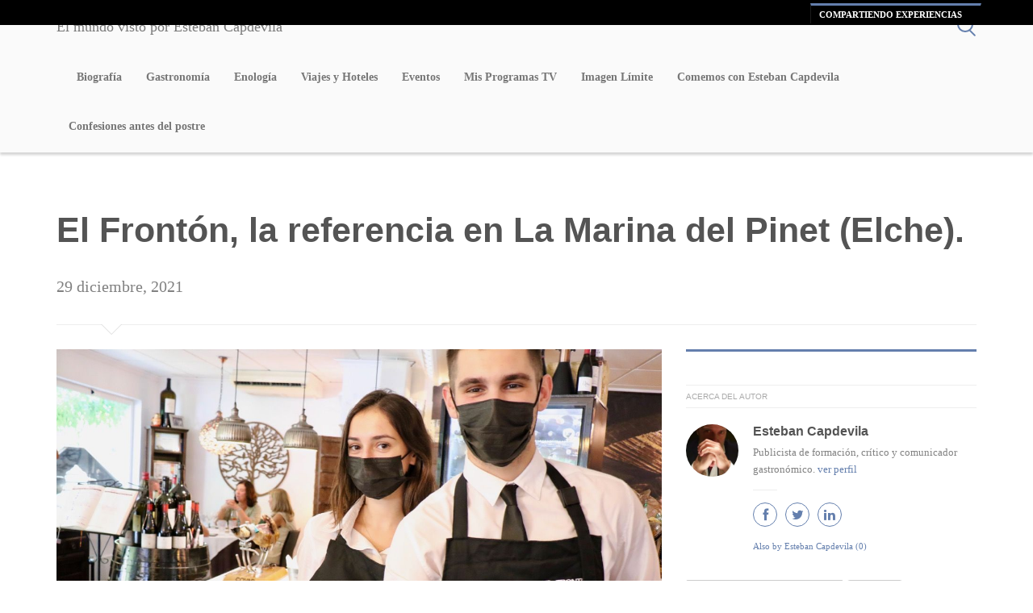

--- FILE ---
content_type: text/html; charset=UTF-8
request_url: https://www.estebancapdevila.com/2021/12/fronton-la-referencia-la-marina-del-pinet-elche.html
body_size: 20724
content:
<!DOCTYPE html>
<html lang="es">
<head>
<meta charset="UTF-8">
<meta name="viewport" content="width=device-width, initial-scale=1">
<title>El Frontón, la referencia en La Marina del Pinet (Elche). - El mundo visto por Esteban Capdevila</title>
<link rel="profile" href="https://gmpg.org/xfn/11">
<link rel="pingback" href="https://www.estebancapdevila.com/xmlrpc.php">
<meta name='robots' content='index, follow, max-image-preview:large, max-snippet:-1, max-video-preview:-1' />
	<style>img:is([sizes="auto" i], [sizes^="auto," i]) { contain-intrinsic-size: 3000px 1500px }</style>
	
	<!-- This site is optimized with the Yoast SEO plugin v26.0 - https://yoast.com/wordpress/plugins/seo/ -->
	<link rel="canonical" href="https://www.estebancapdevila.com/2021/12/fronton-la-referencia-la-marina-del-pinet-elche.html" />
	<meta property="og:locale" content="es_ES" />
	<meta property="og:type" content="article" />
	<meta property="og:title" content="El Frontón, la referencia en La Marina del Pinet (Elche). - El mundo visto por Esteban Capdevila" />
	<meta property="og:description" content="Siempre me han gustado los restaurantes familiares donde se respira trabajo y dedicación, es el caso del Restaurante El Frontón, situado en La Marina del Pinet (Elche) donde Ricardo Coronado maneja las....." />
	<meta property="og:url" content="https://www.estebancapdevila.com/2021/12/fronton-la-referencia-la-marina-del-pinet-elche.html" />
	<meta property="og:site_name" content="El mundo visto por Esteban Capdevila" />
	<meta property="article:author" content="https://www.facebook.com/esteban.fonsecacapdevila" />
	<meta property="article:published_time" content="2021-12-29T20:41:32+00:00" />
	<meta property="article:modified_time" content="2021-12-29T20:45:22+00:00" />
	<meta property="og:image" content="https://www.estebancapdevila.com/wp-content/uploads/2021/12/ARROZ-DÚO-1-1.jpg" />
	<meta property="og:image:width" content="1280" />
	<meta property="og:image:height" content="627" />
	<meta property="og:image:type" content="image/jpeg" />
	<meta name="author" content="Esteban Capdevila" />
	<meta name="twitter:label1" content="Escrito por" />
	<meta name="twitter:data1" content="Esteban Capdevila" />
	<meta name="twitter:label2" content="Tiempo de lectura" />
	<meta name="twitter:data2" content="3 minutos" />
	<script type="application/ld+json" class="yoast-schema-graph">{"@context":"https://schema.org","@graph":[{"@type":"WebPage","@id":"https://www.estebancapdevila.com/2021/12/fronton-la-referencia-la-marina-del-pinet-elche.html","url":"https://www.estebancapdevila.com/2021/12/fronton-la-referencia-la-marina-del-pinet-elche.html","name":"El Frontón, la referencia en La Marina del Pinet (Elche). - El mundo visto por Esteban Capdevila","isPartOf":{"@id":"https://www.estebancapdevila.com/#website"},"primaryImageOfPage":{"@id":"https://www.estebancapdevila.com/2021/12/fronton-la-referencia-la-marina-del-pinet-elche.html#primaryimage"},"image":{"@id":"https://www.estebancapdevila.com/2021/12/fronton-la-referencia-la-marina-del-pinet-elche.html#primaryimage"},"thumbnailUrl":"https://www.estebancapdevila.com/wp-content/uploads/2021/12/ARROZ-DÚO-1-1.jpg","datePublished":"2021-12-29T20:41:32+00:00","dateModified":"2021-12-29T20:45:22+00:00","author":{"@id":"https://www.estebancapdevila.com/#/schema/person/99e49e1e3beff255b976c3397a88109f"},"breadcrumb":{"@id":"https://www.estebancapdevila.com/2021/12/fronton-la-referencia-la-marina-del-pinet-elche.html#breadcrumb"},"inLanguage":"es","potentialAction":[{"@type":"ReadAction","target":["https://www.estebancapdevila.com/2021/12/fronton-la-referencia-la-marina-del-pinet-elche.html"]}]},{"@type":"ImageObject","inLanguage":"es","@id":"https://www.estebancapdevila.com/2021/12/fronton-la-referencia-la-marina-del-pinet-elche.html#primaryimage","url":"https://www.estebancapdevila.com/wp-content/uploads/2021/12/ARROZ-DÚO-1-1.jpg","contentUrl":"https://www.estebancapdevila.com/wp-content/uploads/2021/12/ARROZ-DÚO-1-1.jpg","width":1280,"height":627},{"@type":"BreadcrumbList","@id":"https://www.estebancapdevila.com/2021/12/fronton-la-referencia-la-marina-del-pinet-elche.html#breadcrumb","itemListElement":[{"@type":"ListItem","position":1,"name":"Home","item":"https://www.estebancapdevila.com/"},{"@type":"ListItem","position":2,"name":"Blog","item":"https://www.estebancapdevila.com/blog"},{"@type":"ListItem","position":3,"name":"El Frontón, la referencia en La Marina del Pinet (Elche)."}]},{"@type":"WebSite","@id":"https://www.estebancapdevila.com/#website","url":"https://www.estebancapdevila.com/","name":"El mundo visto por Esteban Capdevila","description":"Una visi&oacute;n muy personal sobre la Gastronom&iacute;a, la enolog&iacute;a, los viajes y todo tipo de eventos de la mano de Esteban Capdevila.","potentialAction":[{"@type":"SearchAction","target":{"@type":"EntryPoint","urlTemplate":"https://www.estebancapdevila.com/?s={search_term_string}"},"query-input":{"@type":"PropertyValueSpecification","valueRequired":true,"valueName":"search_term_string"}}],"inLanguage":"es"},{"@type":"Person","@id":"https://www.estebancapdevila.com/#/schema/person/99e49e1e3beff255b976c3397a88109f","name":"Esteban Capdevila","image":{"@type":"ImageObject","inLanguage":"es","@id":"https://www.estebancapdevila.com/#/schema/person/image/","url":"https://www.estebancapdevila.com/wp-content/uploads/2017/12/ESTEBAN-CAPDEVILA-1-1-150x150.jpg","contentUrl":"https://www.estebancapdevila.com/wp-content/uploads/2017/12/ESTEBAN-CAPDEVILA-1-1-150x150.jpg","caption":"Esteban Capdevila"},"description":"Publicista de formación, crítico y comunicador gastronómico. ver perfil","sameAs":["https://www.facebook.com/esteban.fonsecacapdevila","estebancap","http://es.linkedin.com/in/imagenlimite","https://x.com/https://twitter.com/EstebanCapd","https://www.youtube.com/user/estebancapdevila"],"url":"https://www.estebancapdevila.com/author/esteban"}]}</script>
	<!-- / Yoast SEO plugin. -->


<link rel="alternate" type="application/rss+xml" title="El mundo visto por Esteban Capdevila &raquo; Feed" href="https://www.estebancapdevila.com/feed" />
<link rel="alternate" type="application/rss+xml" title="El mundo visto por Esteban Capdevila &raquo; Feed de los comentarios" href="https://www.estebancapdevila.com/comments/feed" />
<link rel="alternate" type="application/rss+xml" title="El mundo visto por Esteban Capdevila &raquo; Comentario El Frontón, la referencia en La Marina del Pinet (Elche). del feed" href="https://www.estebancapdevila.com/2021/12/fronton-la-referencia-la-marina-del-pinet-elche.html/feed" />
		<!-- This site uses the Google Analytics by MonsterInsights plugin v9.8.0 - Using Analytics tracking - https://www.monsterinsights.com/ -->
							<script src="//www.googletagmanager.com/gtag/js?id=G-K26RBLLK04"  data-cfasync="false" data-wpfc-render="false" type="text/javascript" async></script>
			<script data-cfasync="false" data-wpfc-render="false" type="text/javascript">
				var mi_version = '9.8.0';
				var mi_track_user = true;
				var mi_no_track_reason = '';
								var MonsterInsightsDefaultLocations = {"page_location":"https:\/\/www.estebancapdevila.com\/2021\/12\/fronton-la-referencia-la-marina-del-pinet-elche.html\/"};
								if ( typeof MonsterInsightsPrivacyGuardFilter === 'function' ) {
					var MonsterInsightsLocations = (typeof MonsterInsightsExcludeQuery === 'object') ? MonsterInsightsPrivacyGuardFilter( MonsterInsightsExcludeQuery ) : MonsterInsightsPrivacyGuardFilter( MonsterInsightsDefaultLocations );
				} else {
					var MonsterInsightsLocations = (typeof MonsterInsightsExcludeQuery === 'object') ? MonsterInsightsExcludeQuery : MonsterInsightsDefaultLocations;
				}

								var disableStrs = [
										'ga-disable-G-K26RBLLK04',
									];

				/* Function to detect opted out users */
				function __gtagTrackerIsOptedOut() {
					for (var index = 0; index < disableStrs.length; index++) {
						if (document.cookie.indexOf(disableStrs[index] + '=true') > -1) {
							return true;
						}
					}

					return false;
				}

				/* Disable tracking if the opt-out cookie exists. */
				if (__gtagTrackerIsOptedOut()) {
					for (var index = 0; index < disableStrs.length; index++) {
						window[disableStrs[index]] = true;
					}
				}

				/* Opt-out function */
				function __gtagTrackerOptout() {
					for (var index = 0; index < disableStrs.length; index++) {
						document.cookie = disableStrs[index] + '=true; expires=Thu, 31 Dec 2099 23:59:59 UTC; path=/';
						window[disableStrs[index]] = true;
					}
				}

				if ('undefined' === typeof gaOptout) {
					function gaOptout() {
						__gtagTrackerOptout();
					}
				}
								window.dataLayer = window.dataLayer || [];

				window.MonsterInsightsDualTracker = {
					helpers: {},
					trackers: {},
				};
				if (mi_track_user) {
					function __gtagDataLayer() {
						dataLayer.push(arguments);
					}

					function __gtagTracker(type, name, parameters) {
						if (!parameters) {
							parameters = {};
						}

						if (parameters.send_to) {
							__gtagDataLayer.apply(null, arguments);
							return;
						}

						if (type === 'event') {
														parameters.send_to = monsterinsights_frontend.v4_id;
							var hookName = name;
							if (typeof parameters['event_category'] !== 'undefined') {
								hookName = parameters['event_category'] + ':' + name;
							}

							if (typeof MonsterInsightsDualTracker.trackers[hookName] !== 'undefined') {
								MonsterInsightsDualTracker.trackers[hookName](parameters);
							} else {
								__gtagDataLayer('event', name, parameters);
							}
							
						} else {
							__gtagDataLayer.apply(null, arguments);
						}
					}

					__gtagTracker('js', new Date());
					__gtagTracker('set', {
						'developer_id.dZGIzZG': true,
											});
					if ( MonsterInsightsLocations.page_location ) {
						__gtagTracker('set', MonsterInsightsLocations);
					}
										__gtagTracker('config', 'G-K26RBLLK04', {"forceSSL":"true"} );
										window.gtag = __gtagTracker;										(function () {
						/* https://developers.google.com/analytics/devguides/collection/analyticsjs/ */
						/* ga and __gaTracker compatibility shim. */
						var noopfn = function () {
							return null;
						};
						var newtracker = function () {
							return new Tracker();
						};
						var Tracker = function () {
							return null;
						};
						var p = Tracker.prototype;
						p.get = noopfn;
						p.set = noopfn;
						p.send = function () {
							var args = Array.prototype.slice.call(arguments);
							args.unshift('send');
							__gaTracker.apply(null, args);
						};
						var __gaTracker = function () {
							var len = arguments.length;
							if (len === 0) {
								return;
							}
							var f = arguments[len - 1];
							if (typeof f !== 'object' || f === null || typeof f.hitCallback !== 'function') {
								if ('send' === arguments[0]) {
									var hitConverted, hitObject = false, action;
									if ('event' === arguments[1]) {
										if ('undefined' !== typeof arguments[3]) {
											hitObject = {
												'eventAction': arguments[3],
												'eventCategory': arguments[2],
												'eventLabel': arguments[4],
												'value': arguments[5] ? arguments[5] : 1,
											}
										}
									}
									if ('pageview' === arguments[1]) {
										if ('undefined' !== typeof arguments[2]) {
											hitObject = {
												'eventAction': 'page_view',
												'page_path': arguments[2],
											}
										}
									}
									if (typeof arguments[2] === 'object') {
										hitObject = arguments[2];
									}
									if (typeof arguments[5] === 'object') {
										Object.assign(hitObject, arguments[5]);
									}
									if ('undefined' !== typeof arguments[1].hitType) {
										hitObject = arguments[1];
										if ('pageview' === hitObject.hitType) {
											hitObject.eventAction = 'page_view';
										}
									}
									if (hitObject) {
										action = 'timing' === arguments[1].hitType ? 'timing_complete' : hitObject.eventAction;
										hitConverted = mapArgs(hitObject);
										__gtagTracker('event', action, hitConverted);
									}
								}
								return;
							}

							function mapArgs(args) {
								var arg, hit = {};
								var gaMap = {
									'eventCategory': 'event_category',
									'eventAction': 'event_action',
									'eventLabel': 'event_label',
									'eventValue': 'event_value',
									'nonInteraction': 'non_interaction',
									'timingCategory': 'event_category',
									'timingVar': 'name',
									'timingValue': 'value',
									'timingLabel': 'event_label',
									'page': 'page_path',
									'location': 'page_location',
									'title': 'page_title',
									'referrer' : 'page_referrer',
								};
								for (arg in args) {
																		if (!(!args.hasOwnProperty(arg) || !gaMap.hasOwnProperty(arg))) {
										hit[gaMap[arg]] = args[arg];
									} else {
										hit[arg] = args[arg];
									}
								}
								return hit;
							}

							try {
								f.hitCallback();
							} catch (ex) {
							}
						};
						__gaTracker.create = newtracker;
						__gaTracker.getByName = newtracker;
						__gaTracker.getAll = function () {
							return [];
						};
						__gaTracker.remove = noopfn;
						__gaTracker.loaded = true;
						window['__gaTracker'] = __gaTracker;
					})();
									} else {
										console.log("");
					(function () {
						function __gtagTracker() {
							return null;
						}

						window['__gtagTracker'] = __gtagTracker;
						window['gtag'] = __gtagTracker;
					})();
									}
			</script>
			
							<!-- / Google Analytics by MonsterInsights -->
		<script type="text/javascript">
/* <![CDATA[ */
window._wpemojiSettings = {"baseUrl":"https:\/\/s.w.org\/images\/core\/emoji\/16.0.1\/72x72\/","ext":".png","svgUrl":"https:\/\/s.w.org\/images\/core\/emoji\/16.0.1\/svg\/","svgExt":".svg","source":{"concatemoji":"https:\/\/www.estebancapdevila.com\/wp-includes\/js\/wp-emoji-release.min.js?ver=6.8.3"}};
/*! This file is auto-generated */
!function(s,n){var o,i,e;function c(e){try{var t={supportTests:e,timestamp:(new Date).valueOf()};sessionStorage.setItem(o,JSON.stringify(t))}catch(e){}}function p(e,t,n){e.clearRect(0,0,e.canvas.width,e.canvas.height),e.fillText(t,0,0);var t=new Uint32Array(e.getImageData(0,0,e.canvas.width,e.canvas.height).data),a=(e.clearRect(0,0,e.canvas.width,e.canvas.height),e.fillText(n,0,0),new Uint32Array(e.getImageData(0,0,e.canvas.width,e.canvas.height).data));return t.every(function(e,t){return e===a[t]})}function u(e,t){e.clearRect(0,0,e.canvas.width,e.canvas.height),e.fillText(t,0,0);for(var n=e.getImageData(16,16,1,1),a=0;a<n.data.length;a++)if(0!==n.data[a])return!1;return!0}function f(e,t,n,a){switch(t){case"flag":return n(e,"\ud83c\udff3\ufe0f\u200d\u26a7\ufe0f","\ud83c\udff3\ufe0f\u200b\u26a7\ufe0f")?!1:!n(e,"\ud83c\udde8\ud83c\uddf6","\ud83c\udde8\u200b\ud83c\uddf6")&&!n(e,"\ud83c\udff4\udb40\udc67\udb40\udc62\udb40\udc65\udb40\udc6e\udb40\udc67\udb40\udc7f","\ud83c\udff4\u200b\udb40\udc67\u200b\udb40\udc62\u200b\udb40\udc65\u200b\udb40\udc6e\u200b\udb40\udc67\u200b\udb40\udc7f");case"emoji":return!a(e,"\ud83e\udedf")}return!1}function g(e,t,n,a){var r="undefined"!=typeof WorkerGlobalScope&&self instanceof WorkerGlobalScope?new OffscreenCanvas(300,150):s.createElement("canvas"),o=r.getContext("2d",{willReadFrequently:!0}),i=(o.textBaseline="top",o.font="600 32px Arial",{});return e.forEach(function(e){i[e]=t(o,e,n,a)}),i}function t(e){var t=s.createElement("script");t.src=e,t.defer=!0,s.head.appendChild(t)}"undefined"!=typeof Promise&&(o="wpEmojiSettingsSupports",i=["flag","emoji"],n.supports={everything:!0,everythingExceptFlag:!0},e=new Promise(function(e){s.addEventListener("DOMContentLoaded",e,{once:!0})}),new Promise(function(t){var n=function(){try{var e=JSON.parse(sessionStorage.getItem(o));if("object"==typeof e&&"number"==typeof e.timestamp&&(new Date).valueOf()<e.timestamp+604800&&"object"==typeof e.supportTests)return e.supportTests}catch(e){}return null}();if(!n){if("undefined"!=typeof Worker&&"undefined"!=typeof OffscreenCanvas&&"undefined"!=typeof URL&&URL.createObjectURL&&"undefined"!=typeof Blob)try{var e="postMessage("+g.toString()+"("+[JSON.stringify(i),f.toString(),p.toString(),u.toString()].join(",")+"));",a=new Blob([e],{type:"text/javascript"}),r=new Worker(URL.createObjectURL(a),{name:"wpTestEmojiSupports"});return void(r.onmessage=function(e){c(n=e.data),r.terminate(),t(n)})}catch(e){}c(n=g(i,f,p,u))}t(n)}).then(function(e){for(var t in e)n.supports[t]=e[t],n.supports.everything=n.supports.everything&&n.supports[t],"flag"!==t&&(n.supports.everythingExceptFlag=n.supports.everythingExceptFlag&&n.supports[t]);n.supports.everythingExceptFlag=n.supports.everythingExceptFlag&&!n.supports.flag,n.DOMReady=!1,n.readyCallback=function(){n.DOMReady=!0}}).then(function(){return e}).then(function(){var e;n.supports.everything||(n.readyCallback(),(e=n.source||{}).concatemoji?t(e.concatemoji):e.wpemoji&&e.twemoji&&(t(e.twemoji),t(e.wpemoji)))}))}((window,document),window._wpemojiSettings);
/* ]]> */
</script>
<link rel='stylesheet' id='cnss_font_awesome_css-css' href='https://www.estebancapdevila.com/wp-content/plugins/easy-social-icons/css/font-awesome/css/all.min.css?ver=7.0.0' type='text/css' media='all' />
<link rel='stylesheet' id='cnss_font_awesome_v4_shims-css' href='https://www.estebancapdevila.com/wp-content/plugins/easy-social-icons/css/font-awesome/css/v4-shims.min.css?ver=7.0.0' type='text/css' media='all' />
<link rel='stylesheet' id='cnss_css-css' href='https://www.estebancapdevila.com/wp-content/plugins/easy-social-icons/css/cnss.css?ver=1.0' type='text/css' media='all' />
<link rel='stylesheet' id='cnss_share_css-css' href='https://www.estebancapdevila.com/wp-content/plugins/easy-social-icons/css/share.css?ver=1.0' type='text/css' media='all' />
<link rel='stylesheet' id='photomosaic_base_css-css' href='https://www.estebancapdevila.com/wp-content/plugins/photomosaic-for-wordpress/css/photoMosaic.css?ver=6.8.3' type='text/css' media='all' />
<link rel='stylesheet' id='photomosaic_prettyphoto_css-css' href='https://www.estebancapdevila.com/wp-content/plugins/photomosaic-for-wordpress/includes/prettyPhoto/prettyPhoto.css?ver=6.8.3' type='text/css' media='all' />
<style id='wp-emoji-styles-inline-css' type='text/css'>

	img.wp-smiley, img.emoji {
		display: inline !important;
		border: none !important;
		box-shadow: none !important;
		height: 1em !important;
		width: 1em !important;
		margin: 0 0.07em !important;
		vertical-align: -0.1em !important;
		background: none !important;
		padding: 0 !important;
	}
</style>
<link rel='stylesheet' id='wp-block-library-css' href='https://www.estebancapdevila.com/wp-includes/css/dist/block-library/style.min.css?ver=6.8.3' type='text/css' media='all' />
<style id='classic-theme-styles-inline-css' type='text/css'>
/*! This file is auto-generated */
.wp-block-button__link{color:#fff;background-color:#32373c;border-radius:9999px;box-shadow:none;text-decoration:none;padding:calc(.667em + 2px) calc(1.333em + 2px);font-size:1.125em}.wp-block-file__button{background:#32373c;color:#fff;text-decoration:none}
</style>
<style id='global-styles-inline-css' type='text/css'>
:root{--wp--preset--aspect-ratio--square: 1;--wp--preset--aspect-ratio--4-3: 4/3;--wp--preset--aspect-ratio--3-4: 3/4;--wp--preset--aspect-ratio--3-2: 3/2;--wp--preset--aspect-ratio--2-3: 2/3;--wp--preset--aspect-ratio--16-9: 16/9;--wp--preset--aspect-ratio--9-16: 9/16;--wp--preset--color--black: #000000;--wp--preset--color--cyan-bluish-gray: #abb8c3;--wp--preset--color--white: #ffffff;--wp--preset--color--pale-pink: #f78da7;--wp--preset--color--vivid-red: #cf2e2e;--wp--preset--color--luminous-vivid-orange: #ff6900;--wp--preset--color--luminous-vivid-amber: #fcb900;--wp--preset--color--light-green-cyan: #7bdcb5;--wp--preset--color--vivid-green-cyan: #00d084;--wp--preset--color--pale-cyan-blue: #8ed1fc;--wp--preset--color--vivid-cyan-blue: #0693e3;--wp--preset--color--vivid-purple: #9b51e0;--wp--preset--gradient--vivid-cyan-blue-to-vivid-purple: linear-gradient(135deg,rgba(6,147,227,1) 0%,rgb(155,81,224) 100%);--wp--preset--gradient--light-green-cyan-to-vivid-green-cyan: linear-gradient(135deg,rgb(122,220,180) 0%,rgb(0,208,130) 100%);--wp--preset--gradient--luminous-vivid-amber-to-luminous-vivid-orange: linear-gradient(135deg,rgba(252,185,0,1) 0%,rgba(255,105,0,1) 100%);--wp--preset--gradient--luminous-vivid-orange-to-vivid-red: linear-gradient(135deg,rgba(255,105,0,1) 0%,rgb(207,46,46) 100%);--wp--preset--gradient--very-light-gray-to-cyan-bluish-gray: linear-gradient(135deg,rgb(238,238,238) 0%,rgb(169,184,195) 100%);--wp--preset--gradient--cool-to-warm-spectrum: linear-gradient(135deg,rgb(74,234,220) 0%,rgb(151,120,209) 20%,rgb(207,42,186) 40%,rgb(238,44,130) 60%,rgb(251,105,98) 80%,rgb(254,248,76) 100%);--wp--preset--gradient--blush-light-purple: linear-gradient(135deg,rgb(255,206,236) 0%,rgb(152,150,240) 100%);--wp--preset--gradient--blush-bordeaux: linear-gradient(135deg,rgb(254,205,165) 0%,rgb(254,45,45) 50%,rgb(107,0,62) 100%);--wp--preset--gradient--luminous-dusk: linear-gradient(135deg,rgb(255,203,112) 0%,rgb(199,81,192) 50%,rgb(65,88,208) 100%);--wp--preset--gradient--pale-ocean: linear-gradient(135deg,rgb(255,245,203) 0%,rgb(182,227,212) 50%,rgb(51,167,181) 100%);--wp--preset--gradient--electric-grass: linear-gradient(135deg,rgb(202,248,128) 0%,rgb(113,206,126) 100%);--wp--preset--gradient--midnight: linear-gradient(135deg,rgb(2,3,129) 0%,rgb(40,116,252) 100%);--wp--preset--font-size--small: 13px;--wp--preset--font-size--medium: 20px;--wp--preset--font-size--large: 36px;--wp--preset--font-size--x-large: 42px;--wp--preset--spacing--20: 0.44rem;--wp--preset--spacing--30: 0.67rem;--wp--preset--spacing--40: 1rem;--wp--preset--spacing--50: 1.5rem;--wp--preset--spacing--60: 2.25rem;--wp--preset--spacing--70: 3.38rem;--wp--preset--spacing--80: 5.06rem;--wp--preset--shadow--natural: 6px 6px 9px rgba(0, 0, 0, 0.2);--wp--preset--shadow--deep: 12px 12px 50px rgba(0, 0, 0, 0.4);--wp--preset--shadow--sharp: 6px 6px 0px rgba(0, 0, 0, 0.2);--wp--preset--shadow--outlined: 6px 6px 0px -3px rgba(255, 255, 255, 1), 6px 6px rgba(0, 0, 0, 1);--wp--preset--shadow--crisp: 6px 6px 0px rgba(0, 0, 0, 1);}:where(.is-layout-flex){gap: 0.5em;}:where(.is-layout-grid){gap: 0.5em;}body .is-layout-flex{display: flex;}.is-layout-flex{flex-wrap: wrap;align-items: center;}.is-layout-flex > :is(*, div){margin: 0;}body .is-layout-grid{display: grid;}.is-layout-grid > :is(*, div){margin: 0;}:where(.wp-block-columns.is-layout-flex){gap: 2em;}:where(.wp-block-columns.is-layout-grid){gap: 2em;}:where(.wp-block-post-template.is-layout-flex){gap: 1.25em;}:where(.wp-block-post-template.is-layout-grid){gap: 1.25em;}.has-black-color{color: var(--wp--preset--color--black) !important;}.has-cyan-bluish-gray-color{color: var(--wp--preset--color--cyan-bluish-gray) !important;}.has-white-color{color: var(--wp--preset--color--white) !important;}.has-pale-pink-color{color: var(--wp--preset--color--pale-pink) !important;}.has-vivid-red-color{color: var(--wp--preset--color--vivid-red) !important;}.has-luminous-vivid-orange-color{color: var(--wp--preset--color--luminous-vivid-orange) !important;}.has-luminous-vivid-amber-color{color: var(--wp--preset--color--luminous-vivid-amber) !important;}.has-light-green-cyan-color{color: var(--wp--preset--color--light-green-cyan) !important;}.has-vivid-green-cyan-color{color: var(--wp--preset--color--vivid-green-cyan) !important;}.has-pale-cyan-blue-color{color: var(--wp--preset--color--pale-cyan-blue) !important;}.has-vivid-cyan-blue-color{color: var(--wp--preset--color--vivid-cyan-blue) !important;}.has-vivid-purple-color{color: var(--wp--preset--color--vivid-purple) !important;}.has-black-background-color{background-color: var(--wp--preset--color--black) !important;}.has-cyan-bluish-gray-background-color{background-color: var(--wp--preset--color--cyan-bluish-gray) !important;}.has-white-background-color{background-color: var(--wp--preset--color--white) !important;}.has-pale-pink-background-color{background-color: var(--wp--preset--color--pale-pink) !important;}.has-vivid-red-background-color{background-color: var(--wp--preset--color--vivid-red) !important;}.has-luminous-vivid-orange-background-color{background-color: var(--wp--preset--color--luminous-vivid-orange) !important;}.has-luminous-vivid-amber-background-color{background-color: var(--wp--preset--color--luminous-vivid-amber) !important;}.has-light-green-cyan-background-color{background-color: var(--wp--preset--color--light-green-cyan) !important;}.has-vivid-green-cyan-background-color{background-color: var(--wp--preset--color--vivid-green-cyan) !important;}.has-pale-cyan-blue-background-color{background-color: var(--wp--preset--color--pale-cyan-blue) !important;}.has-vivid-cyan-blue-background-color{background-color: var(--wp--preset--color--vivid-cyan-blue) !important;}.has-vivid-purple-background-color{background-color: var(--wp--preset--color--vivid-purple) !important;}.has-black-border-color{border-color: var(--wp--preset--color--black) !important;}.has-cyan-bluish-gray-border-color{border-color: var(--wp--preset--color--cyan-bluish-gray) !important;}.has-white-border-color{border-color: var(--wp--preset--color--white) !important;}.has-pale-pink-border-color{border-color: var(--wp--preset--color--pale-pink) !important;}.has-vivid-red-border-color{border-color: var(--wp--preset--color--vivid-red) !important;}.has-luminous-vivid-orange-border-color{border-color: var(--wp--preset--color--luminous-vivid-orange) !important;}.has-luminous-vivid-amber-border-color{border-color: var(--wp--preset--color--luminous-vivid-amber) !important;}.has-light-green-cyan-border-color{border-color: var(--wp--preset--color--light-green-cyan) !important;}.has-vivid-green-cyan-border-color{border-color: var(--wp--preset--color--vivid-green-cyan) !important;}.has-pale-cyan-blue-border-color{border-color: var(--wp--preset--color--pale-cyan-blue) !important;}.has-vivid-cyan-blue-border-color{border-color: var(--wp--preset--color--vivid-cyan-blue) !important;}.has-vivid-purple-border-color{border-color: var(--wp--preset--color--vivid-purple) !important;}.has-vivid-cyan-blue-to-vivid-purple-gradient-background{background: var(--wp--preset--gradient--vivid-cyan-blue-to-vivid-purple) !important;}.has-light-green-cyan-to-vivid-green-cyan-gradient-background{background: var(--wp--preset--gradient--light-green-cyan-to-vivid-green-cyan) !important;}.has-luminous-vivid-amber-to-luminous-vivid-orange-gradient-background{background: var(--wp--preset--gradient--luminous-vivid-amber-to-luminous-vivid-orange) !important;}.has-luminous-vivid-orange-to-vivid-red-gradient-background{background: var(--wp--preset--gradient--luminous-vivid-orange-to-vivid-red) !important;}.has-very-light-gray-to-cyan-bluish-gray-gradient-background{background: var(--wp--preset--gradient--very-light-gray-to-cyan-bluish-gray) !important;}.has-cool-to-warm-spectrum-gradient-background{background: var(--wp--preset--gradient--cool-to-warm-spectrum) !important;}.has-blush-light-purple-gradient-background{background: var(--wp--preset--gradient--blush-light-purple) !important;}.has-blush-bordeaux-gradient-background{background: var(--wp--preset--gradient--blush-bordeaux) !important;}.has-luminous-dusk-gradient-background{background: var(--wp--preset--gradient--luminous-dusk) !important;}.has-pale-ocean-gradient-background{background: var(--wp--preset--gradient--pale-ocean) !important;}.has-electric-grass-gradient-background{background: var(--wp--preset--gradient--electric-grass) !important;}.has-midnight-gradient-background{background: var(--wp--preset--gradient--midnight) !important;}.has-small-font-size{font-size: var(--wp--preset--font-size--small) !important;}.has-medium-font-size{font-size: var(--wp--preset--font-size--medium) !important;}.has-large-font-size{font-size: var(--wp--preset--font-size--large) !important;}.has-x-large-font-size{font-size: var(--wp--preset--font-size--x-large) !important;}
:where(.wp-block-post-template.is-layout-flex){gap: 1.25em;}:where(.wp-block-post-template.is-layout-grid){gap: 1.25em;}
:where(.wp-block-columns.is-layout-flex){gap: 2em;}:where(.wp-block-columns.is-layout-grid){gap: 2em;}
:root :where(.wp-block-pullquote){font-size: 1.5em;line-height: 1.6;}
</style>
<link rel='stylesheet' id='ppress-frontend-css' href='https://www.estebancapdevila.com/wp-content/plugins/wp-user-avatar/assets/css/frontend.min.css?ver=4.16.8' type='text/css' media='all' />
<link rel='stylesheet' id='ppress-flatpickr-css' href='https://www.estebancapdevila.com/wp-content/plugins/wp-user-avatar/assets/flatpickr/flatpickr.min.css?ver=4.16.8' type='text/css' media='all' />
<link rel='stylesheet' id='ppress-select2-css' href='https://www.estebancapdevila.com/wp-content/plugins/wp-user-avatar/assets/select2/select2.min.css?ver=6.8.3' type='text/css' media='all' />
<link rel='stylesheet' id='mc4wp-form-basic-css' href='https://www.estebancapdevila.com/wp-content/plugins/mailchimp-for-wp/assets/css/form-basic.css?ver=4.10.7' type='text/css' media='all' />
<link rel='stylesheet' id='fd-css-css' href='https://www.estebancapdevila.com/wp-content/themes/stream/css/bootstrap-fd.css?ver=20131002' type='text/css' media='all' />
<link rel='stylesheet' id='bootstrap_admin-css' href='https://www.estebancapdevila.com/wp-content/themes/stream/css/bootstrap_admin.css?ver=20131002' type='text/css' media='all' />
<link rel='stylesheet' id='jquery-fancybox-css-css' href='https://www.estebancapdevila.com/wp-content/themes/stream/css/jquery.fancybox.css?ver=20131002' type='text/css' media='all' />
<link rel='stylesheet' id='colorpicker-css' href='https://www.estebancapdevila.com/wp-content/themes/stream/css/colorpicker.css?ver=20131002' type='text/css' media='all' />
<link rel='stylesheet' id='masterslider-css' href='https://www.estebancapdevila.com/wp-content/themes/stream/css/masterslider.css?ver=20131002' type='text/css' media='all' />
<link rel='stylesheet' id='masterslider-skins-css' href='https://www.estebancapdevila.com/wp-content/themes/stream/css/skins/default/style.css?ver=20131002' type='text/css' media='all' />
<link rel='stylesheet' id='fd-icons-skins-css' href='https://www.estebancapdevila.com/wp-content/themes/stream/css/fd-icons.css?ver=20131002' type='text/css' media='all' />
<link rel='stylesheet' id='nav-css-css' href='https://www.estebancapdevila.com/wp-content/themes/stream/css/nav-css.php?ver=20131002' type='text/css' media='all' />
<link rel='stylesheet' id='sccss_style-css' href='https://www.estebancapdevila.com/?sccss=1&#038;ver=6.8.3' type='text/css' media='all' />
<link rel='stylesheet' id='us-plugin-styles-css' href='https://www.estebancapdevila.com/wp-content/plugins/ultimate-social-deux/public/assets/css/style.css?ver=1.0.0' type='text/css' media='all' />
<script type="text/javascript" src="https://www.estebancapdevila.com/wp-includes/js/jquery/jquery.min.js?ver=3.7.1" id="jquery-core-js"></script>
<script type="text/javascript" src="https://www.estebancapdevila.com/wp-includes/js/jquery/jquery-migrate.min.js?ver=3.4.1" id="jquery-migrate-js"></script>
<script type="text/javascript" src="https://www.estebancapdevila.com/wp-content/plugins/easy-social-icons/js/cnss.js?ver=1.0" id="cnss_js-js"></script>
<script type="text/javascript" src="https://www.estebancapdevila.com/wp-content/plugins/easy-social-icons/js/share.js?ver=1.0" id="cnss_share_js-js"></script>
<script type="text/javascript" src="https://www.estebancapdevila.com/wp-content/plugins/photomosaic-for-wordpress/js/jquery.photoMosaic.js?ver=6.8.3" id="photomosaic-js"></script>
<script type="text/javascript" src="https://www.estebancapdevila.com/wp-content/plugins/google-analytics-for-wordpress/assets/js/frontend-gtag.min.js?ver=9.8.0" id="monsterinsights-frontend-script-js" async="async" data-wp-strategy="async"></script>
<script data-cfasync="false" data-wpfc-render="false" type="text/javascript" id='monsterinsights-frontend-script-js-extra'>/* <![CDATA[ */
var monsterinsights_frontend = {"js_events_tracking":"true","download_extensions":"doc,pdf,ppt,zip,xls,docx,pptx,xlsx","inbound_paths":"[]","home_url":"https:\/\/www.estebancapdevila.com","hash_tracking":"false","v4_id":"G-K26RBLLK04"};/* ]]> */
</script>
<script type="text/javascript" src="https://www.estebancapdevila.com/wp-content/plugins/wp-user-avatar/assets/flatpickr/flatpickr.min.js?ver=4.16.8" id="ppress-flatpickr-js"></script>
<script type="text/javascript" src="https://www.estebancapdevila.com/wp-content/plugins/wp-user-avatar/assets/select2/select2.min.js?ver=4.16.8" id="ppress-select2-js"></script>
<script type="text/javascript" id="us-sharrre-js-extra">
/* <![CDATA[ */
var us_sharrre = {"facebook_height":"500","facebook_width":"900","twitter_height":"500","twitter_width":"900","googleplus_height":"500","googleplus_width":"900","delicious_height":"550","delicious_width":"550","stumble_height":"550","stumble_width":"550","linkedin_height":"550","linkedin_width":"550","pinterest_height":"320","pinterest_width":"720","buffer_height":"500","buffer_width":"900"};
/* ]]> */
</script>
<script type="text/javascript" src="https://www.estebancapdevila.com/wp-content/plugins/ultimate-social-deux/public/assets/js/jquery.sharrre-ck.js?ver=1.0.0" id="us-sharrre-js"></script>
<script type="text/javascript" src="https://www.estebancapdevila.com/wp-content/plugins/ultimate-social-deux/public/assets/js/jquery.magnific-popup.js?ver=1.0.0" id="us-jquery-magnific-popup-js"></script>
<script type="text/javascript" src="https://www.estebancapdevila.com/wp-includes/js/jquery/jquery.color.min.js?ver=3.0.0" id="jquery-color-js"></script>
<script type="text/javascript" id="us-script-js-extra">
/* <![CDATA[ */
var us_script = {"ajaxurl":"https:\/\/www.estebancapdevila.com\/wp-admin\/admin-ajax.php","tweet_via":"","sharrre_url":"https:\/\/www.estebancapdevila.com\/wp-content\/plugins\/ultimate-social-deux\/public\/assets\/js\/sharrre.php","success":"Great work! Your message was sent.","facebook_color":"#3b5998","twitter_color":"#00ABF0","googleplus_color":"#D95232","delicious_color":"#66B2FD","stumble_color":"#E94B24","linkedin_color":"#1C86BC","pinterest_color":"#AE181F","buffer_color":"#000000","mail_color":"#666666","hover_color":"#008000","total_shares_text":"Total Shares"};
/* ]]> */
</script>
<script type="text/javascript" src="https://www.estebancapdevila.com/wp-content/plugins/ultimate-social-deux/public/assets/js/script-ck.js?ver=1.0.0" id="us-script-js"></script>
<link rel="https://api.w.org/" href="https://www.estebancapdevila.com/wp-json/" /><link rel="alternate" title="JSON" type="application/json" href="https://www.estebancapdevila.com/wp-json/wp/v2/posts/18319" /><link rel="EditURI" type="application/rsd+xml" title="RSD" href="https://www.estebancapdevila.com/xmlrpc.php?rsd" />
<meta name="generator" content="WordPress 6.8.3" />
<link rel='shortlink' href='https://www.estebancapdevila.com/?p=18319' />
<link rel="alternate" title="oEmbed (JSON)" type="application/json+oembed" href="https://www.estebancapdevila.com/wp-json/oembed/1.0/embed?url=https%3A%2F%2Fwww.estebancapdevila.com%2F2021%2F12%2Ffronton-la-referencia-la-marina-del-pinet-elche.html" />
<link rel="alternate" title="oEmbed (XML)" type="text/xml+oembed" href="https://www.estebancapdevila.com/wp-json/oembed/1.0/embed?url=https%3A%2F%2Fwww.estebancapdevila.com%2F2021%2F12%2Ffronton-la-referencia-la-marina-del-pinet-elche.html&#038;format=xml" />
	<link rel="preconnect" href="https://fonts.googleapis.com">
	<link rel="preconnect" href="https://fonts.gstatic.com">
	<style type="text/css">
		ul.cnss-social-icon li.cn-fa-icon a:hover{color:#ffffff!important;}
		</style>
<style>

</style>
<style>.mc4wp-checkbox-wp-registration-form{clear:both;width:auto;display:block;position:static}.mc4wp-checkbox-wp-registration-form input{float:none;vertical-align:middle;-webkit-appearance:checkbox;width:auto;max-width:21px;margin:0 6px 0 0;padding:0;position:static;display:inline-block!important}.mc4wp-checkbox-wp-registration-form label{float:none;cursor:pointer;width:auto;margin:0 0 16px;display:block;position:static}</style>	<style id="egf-frontend-styles" type="text/css">
		p {} h1 {} h2 {} h3 {} h4 {} h5 {} h6 {} 	</style>
	</head>
<style type="text/css">
        .navbar-fixed-top { background-color:#fafafa; }
        .post-views-counter-tag:before { border-color: transparent #647fad; transparent transparent;}
        #secondary {border-top: solid 3px #647fad; }
        a { color: #647fad }
        .tweetable-icon{ color: #647fad }
        .navbar-toggle .icon-bar { background-color: #647fad; } 
        .nav-previous a{background-color: #647fad; }       
        .nav-next a{background-color: #647fad; }  
        .nav .caret {border-top-color: #647fad;border-bottom-color: #647fad; }              
        .nav .open > a, .nav .open > a:hover, .nav .open > a:focus {border-bottom-color: #647fad; }
        #bar { background-color: #647fad; }    
        .cat-title-wrap p.small{ color: #647fad; }  
        .homeCta {     background-color: #647fad; }                   
        .moreCta {     background-color: #647fad; } 
        .tagcloud a {color: #647fad; }
        a:hover, a:focus {color: #647fad; }
        .form-submit #submit{background-color: #647fad; } 
        .nav-tabs > li.active > a, .nav-tabs > li.active > a:hover, .nav-tabs > li.active > a:focus { color: #647fad;  } 
        li.cat-item:before { background-color: #647fad; } 
        .from-editor-title { background-color: #647fad; } 
        .popular-summary h4 a:hover { color: #647fad;  }
        #secondary-nav li a {border-top: solid 3px #647fad; }
        .nav > li > a:hover, .nav > li > a:focus { color: #647fad; }
        .navbar-default .navbar-nav > li > a:hover{ color: #647fad; }
        .rpwe-reply {
        border: 1px solid #647fad; 
        background-color: #647fad; 
        }                       
        a.rpwe-reply:hover {   color: #647fad; }
        .us_wrapper a{ color: #647fad !important; }
        .secondary-nav-wrap { background-color: #000000 ; }           
        .marquee-wrap { background-color: #647fad ; }         
        .footer-wrap { background-color: #EBEBEB ; }  
        .article-wrap { border: solid 1px #EBEBEB ; }          .social-count-plus ul.default li span.count {color: #647fad; }
        .tweetable a { border-bottom: 0px dotted #647fad;
              color: #647fad;}
        blockquote { border-left: solid 5px #647fad;}
        .review-final-score { background-color: #647fad !important; }
        .review-percentage .review-item span span { background-color: #647fad !important;}
        .auth-social a{ border: solid 1px #647fad;}
        .mag-line{ background-color: #647fad;}
         .mag-circle{ border: #647fad solid 2px;}        .post-views-counter-tag{ background-color: #647fad;}
        .post-views-counter-tag{   border-color: transparent #647fad transparent transparent ;}   
        .widget > .review_wrap > .review-box > .review-summary > .review-final-score { background-color: #647fad !important;}             
        .archive-jt{ background-color: #647fad;}
        .sharebuttons a:hover { color: #fff; background: #647fad; border: 0; }    
        .tweetable a { text-decoration: none; border-bottom: 0px dotted #63b76c; color: #647fad; background: whitesmoke; }
        .arqam-widget-counter.arq-outer-frame.arq-dark li a i { color: #fff; background: #647fad; }
        .review-score-small-cric { background-color: #647fad; }
        #social-icons a { border: 1px solid; #647fad }        .footer-wrap li.cat-item:before { background-color: #647fad }     
        .dropdown-menu > li > a:hover,
        .dropdown-menu > li > a:focus {
          color: #647fad ;
        }   

          .ms-view{
            min-height:  ;
          }

          .ms-slide{
            height:  !important;
          }

          @media(max-width: 600px ){
              .ms-thumb-list.ms-dir-v {
              display: none;
              }  
              .ms-view{
                min-height:  ;
              }

              .ms-slide{
                height:  !important;
              }
              .ms-tabs-vertical-template{
                padding-right: 0 !important;
              }
              #progress{
                height: 5px;
              }

          }



        
        @media (min-width: 768px) {
          #main-menu li{
            font-size: 14px;
          }
          #main-menu li:first-child{
            margin-left: 10px;
          }          
          .navbar-right .dropdown-menu {
            right: 0;
            left: auto;
          }
          .nav-tabs.nav-justified > li {
            display: table-cell;
            width: 1%;
          }
          .nav-justified > li {
            display: table-cell;
            width: 1%;
          }
          .navbar {
            border-radius: 4px;
          }
          .navbar-header {
            float: left;
          }
          .navbar-collapse {
            width: auto;
            border-top: 0;
            box-shadow: none;
          }
          .navbar-collapse.collapse {
            display: block !important;
            height: auto !important;
            padding-bottom: 0;
            overflow: visible !important;
          }
          .navbar-collapse.in {
            overflow-y: visible;
          }
          .navbar-collapse .navbar-nav.navbar-left:first-child {
            margin-left: -15px;
          }
          .navbar-collapse .navbar-nav.navbar-right:last-child {
            margin-right: -15px;
          }
          .navbar-collapse .navbar-text:last-child {
            margin-right: 0;
          }
          .container > .navbar-header,
          .container > .navbar-collapse {
            margin-right: 0;
            margin-left: 0;
          }
          .navbar-static-top {
            border-radius: 0;
          }
          .navbar-fixed-top,
          .navbar-fixed-bottom {
            border-radius: 0;
          }
          .navbar > .container .navbar-brand {
            margin-left: -15px;
          }
          .navbar-toggle {
            display: none;
            position: relative;
            float: right !important;
            margin-right: 15px;
            padding: 9px 10px;
            margin-top: 16.5px;
            margin-bottom: 16.5px;
            background-color: transparent;
            border: 1px solid transparent;
            border-radius: 4px;
          }    
          .navbar-nav {
            float: left;
            margin: 0;
          }
          .navbar-nav > li {
            float: left;
          }
          .navbar-nav > li > a {
            padding-top: 22px;
            padding-bottom: 22px;
            line-height: 1em;
            color: #545454;    
          }  
          .navbar-nav > li > a:hover {          
            border-bottom: solid 1px #647fad;
          }
          .navbar-left {
            float: left;
            float: left !important;
          }
          .navbar-right {
            float: right;
            float: right !important;
          } 
          .navbar-form .form-group {
            display: inline-block;
            margin-bottom: 0;
            vertical-align: middle;
          }
          .navbar-form .form-control {
            display: inline-block;
          }
          .navbar-form .radio,
          .navbar-form .checkbox {
            display: inline-block;
            margin-top: 0;
            margin-bottom: 0;
            padding-left: 0;
          }
          .navbar-form .radio input[type="radio"],
          .navbar-form .checkbox input[type="checkbox"] {
            float: none;
            margin-left: 0;
          }
          .navbar-form {
            width: auto;
            border: 0;
            margin-left: 0;
            margin-right: 0;
            padding-top: 0;
            padding-bottom: 0;
            -webkit-box-shadow: none;
            box-shadow: none;
          }  
          .navbar-text {
            margin-left: 15px;
            margin-right: 15px;
          }  
          .navbar-collapse {
            text-align:center;
            border-top: 1px solid transparent;
            box-shadow: inset 0 1px 0 rgba(255, 255, 255, 0.1);
            -webkit-overflow-scrolling: touch;
            background-color: none;
          }
          .navbar-default .navbar-nav > .active > a{
            background: none;
            color: #647fad;
            border-bottom: solid 1px #647fad;            
          }
          .navbar-nav > li > .dropdown-menu li a {
            color: #647fad;  
          }
          .dropdown-menu {
            position: absolute;
            top: 100%;
            left: 0;
            z-index: 1005;
            display: none;
            float: left;
            min-width: 160px;
            padding: 5px 0;
            margin: 2px 0 0;
            list-style: none;
            background-color: #fafafa;
            border: 1px solid #eee;
            border: 1px solid rgba(0, 0, 0, 0.15);
            border-radius: 0px;
            -webkit-box-shadow: 0 6px 6px rgba(0, 0, 0, 0.175);
            box-shadow: 0 6px 6px rgba(0, 0, 0, 0.175);
            background-clip: padding-box;
          } 
          #main-menu .dropdown-menu > li > a {
            display: block;
            padding: 3px 13px 0px 13px !important;
            clear: both;
            /* font-weight: 300; */
            font-size: 14px;
            font-weight: 700;
            line-height: 1.666;
            /* border: solid 2px transparent; */
            white-space: nowrap;
          }
          #main-menu .dropdown-menu > li:first-child{
            margin: 0;
          }
          .navbar-nav > li > .dropdown-menu:after {
            content: '';
            display: inline-block;
            border-left: 6px solid transparent;
            border-right: 6px solid transparent;
            border-top: 6px solid #647fad;  
            position: absolute;
            bottom: 50px;
            left: 10px;
          }
        }



        @media (max-width: 767px) {
        #main-menu li{
          font-size: 34px;
        }
        .navbar-nav{
          margin: 0;
          font-family: "Vollkorn", Georgia, serif;
          font-weight: 300;
          text-rendering: optimizeLegibility;
          padding: 30px 0;

        }                  
          .navbar-nav .open .dropdown-menu {
            position: static;
            float: none;
            width: auto;
            margin-top: 0;
            background-color: transparent;
            border: 0;
            box-shadow: none;
          }
          .navbar-nav .open .dropdown-menu > li > a,
          .navbar-nav .open .dropdown-menu .dropdown-header {
            padding: 5px 15px 5px 25px;
          }
          .navbar-nav .open .dropdown-menu > li > a {
            line-height: 23px;
          }
          .navbar-nav .open .dropdown-menu > li > a:hover,
          .navbar-nav .open .dropdown-menu > li > a:focus {
            background-image: none;
          }

          .navbar-default .navbar-nav > li > a:hover,
          .navbar-inverse .navbar-nav > li > a:hover,
          .navbar-default .navbar-nav > li > a:focus,
          .navbar-inverse .navbar-nav > li > a:focus {
            background-color: #fafafa;
          }          
          .navbar-form .form-group {
            margin-bottom: 5px;
          }  
          .navbar-collapse {
            text-align:center;
            border-top: 1px solid transparent;
            box-shadow: inset 0 1px 0 rgba(255, 255, 255, 0.1);
            -webkit-overflow-scrolling: touch;
            background-color: #647fad;
          }  
          .navbar-default .navbar-nav > li > a, .navbar-inverse .navbar-nav > li > a {
            line-height: 1em;
            color: #fff;
          }
        }

        



</style>
<body data-rsssl=1 class="wp-singular post-template-default single single-post postid-18319 single-format-standard wp-theme-stream wp-child-theme-streamhijo group-blog">
<div id="search">
    <form method="get" id="searchform" class="searchform" action="https://www.estebancapdevila.com/" role="search">
		<div class="search-close"><i class="icon-plus"></i></div>
		<label id="label" for="searchtext">search El mundo visto por Esteban Capdevila </label>
		<input id="searchtext" name="s" type="text" autocomplete="off" value="" id="s" placeholder="Search &hellip;" />    
	</form>
</div>
<div class="secondary-nav-wrap">
	<div class="container ">
		<div class="row ">		
						<div class="secondary-navbar"><ul id="secondary-nav" class="secondary-navbar-nav"><li id="menu-item-5809" class="menu-item menu-item-type-custom menu-item-object-custom menu-item-home menu-item-has-children dropdown menu-item-5809"><a href="https://www.estebancapdevila.com/" class="dropdown-toggle" data-toggle="dropdown">Compartiendo experiencias <b class="caret"></b></a>
<ul class="dropdown-menu">
	<li id="menu-item-6616" class="menu-item menu-item-type-post_type menu-item-object-page menu-item-6616"><a href="https://www.estebancapdevila.com/alvaro-prieto">Álvaro Prieto</a></li>
	<li id="menu-item-5814" class="menu-item menu-item-type-post_type menu-item-object-page menu-item-5814"><a href="https://www.estebancapdevila.com/juanma-terceno">Juanma Terceño</a></li>
	<li id="menu-item-5816" class="menu-item menu-item-type-post_type menu-item-object-page menu-item-5816"><a href="https://www.estebancapdevila.com/agustin-trapero">Agustín Trapero</a></li>
	<li id="menu-item-5811" class="menu-item menu-item-type-post_type menu-item-object-page menu-item-5811"><a href="https://www.estebancapdevila.com/ruben-valbuena">Rubén Valbuena</a></li>
	<li id="menu-item-5812" class="menu-item menu-item-type-post_type menu-item-object-page menu-item-5812"><a href="https://www.estebancapdevila.com/eva-vicens">Eva Vicens</a></li>
</ul>
</li>
</ul></div>		</div>
	</div>
</div>
<div id="page" class="hfeed site">
		<header id="masthead" class="site-header container" role="banner">
		<nav class="navbar navbar-default navbar-fixed-top" role="navigation">
			<div class="container">
				<div class="row">
					<div class="col-md-12">
						<div class="search-cta">
							<div class="mag-circle"></div><div class="mag-line"></div>
						</div>
				        <div class="navbar-header">
				            <button type="button" class="navbar-toggle" data-toggle="collapse" data-target=".navbar-collapse">
					            <span class="icon-bar bar-one"></span>
					            <span class="icon-bar bar-two"></span>
					            <span class="icon-bar bar-three"></span>
							</button> 
														    <hgroup>
							        <a href='https://www.estebancapdevila.com/' title='El mundo visto por Esteban Capdevila' class='navbar-brand' rel='home'>El mundo visto por Esteban Capdevila</a>      
							    </hgroup>
								
					    </div>						
						<div class="navbar-collapse collapse"><ul id="main-menu" class="nav navbar-nav"><li id="menu-item-5749" class="menu-item menu-item-type-post_type menu-item-object-page menu-item-5749"><a href="https://www.estebancapdevila.com/biografia">Biografía</a></li>
<li id="menu-item-5740" class="menu-item menu-item-type-taxonomy menu-item-object-category current-post-ancestor current-menu-parent current-post-parent menu-item-5740"><a title="internacional" href="https://www.estebancapdevila.com/category/gastronomia">Gastronomía</a></li>
<li id="menu-item-5952" class="menu-item menu-item-type-taxonomy menu-item-object-category menu-item-5952"><a href="https://www.estebancapdevila.com/category/enologia">Enología</a></li>
<li id="menu-item-5741" class="menu-item menu-item-type-taxonomy menu-item-object-category menu-item-5741"><a href="https://www.estebancapdevila.com/category/viajes-y-hoteles">Viajes y Hoteles</a></li>
<li id="menu-item-5742" class="menu-item menu-item-type-taxonomy menu-item-object-category menu-item-5742"><a href="https://www.estebancapdevila.com/category/eventos">Eventos</a></li>
<li id="menu-item-7126" class="menu-item menu-item-type-post_type menu-item-object-page menu-item-7126"><a href="https://www.estebancapdevila.com/mis-programas-tv">Mis Programas TV</a></li>
<li id="menu-item-5793" class="menu-item menu-item-type-post_type menu-item-object-page menu-item-5793"><a href="https://www.estebancapdevila.com/imagen-limite">Imagen Límite</a></li>
<li id="menu-item-10009" class="menu-item menu-item-type-taxonomy menu-item-object-category menu-item-10009"><a href="https://www.estebancapdevila.com/category/comemos-con-esteban-capdevila">Comemos con Esteban Capdevila</a></li>
<li id="menu-item-15996" class="menu-item menu-item-type-post_type menu-item-object-page menu-item-15996"><a href="https://www.estebancapdevila.com/confesiones-del-postre">Confesiones antes del postre</a></li>
</ul></div>   
					</div><!-- .col-md-12 -->
				</div><!-- row -->
			</div><!-- container -->
		</nav>
	</header><!-- #masthead -->
	<div id="content" class="site-content">
		<div id="progress"><div id="bar"></div></div><div class="container"><div class="row"><div class="title-scroll">
				<span class="readtime">	
					
				</span>
El Frontón, la referencia en La Marina del Pinet (Elche). </div></div></div>
	<div class="container" style="margin-top: 30px;">
		<div class="row">
		
						
			<div class="col-md-12">
				<span class="readtime">
						
	        	</span>
				<!-- <a href="" style="font-size: 11px;"><i class="icon-chevron-left" ></i> &nbsp;BACK </a><br/><br/> -->
				<h1>El Frontón, la referencia en La Marina del Pinet (Elche).</h1>	
				<p>29 diciembre, 2021</p>
				<hr class="blog-title-rule"/>						
			</div>
		</div>
	</div>	
	<div class="container" >
		<div class="row">
			<div class="col-md-8">
				<div id="primary" class="content-area">
					<main id="main" class="site-main" role="main">
			
								
						
<article id="post-18319" class="post-18319 post type-post status-publish format-standard has-post-thumbnail hentry category-featured category-gastronomia tag-criticos-gastronomicos-espanoles tag-el-fronton tag-elche tag-esteban-capdevila tag-esteban-fonseca-capdevila tag-restaurante-el-fronton">
	<header class="entry-header">
		<!-- <h1 class="entry-title">El Frontón, la referencia en La Marina del Pinet (Elche).</h1> -->


	</header><!-- .entry-header -->

	<div class="entry-content">

		<a href="https://www.estebancapdevila.com/2021/12/fronton-la-referencia-la-marina-del-pinet-elche.html" target="_self"><img src="https://www.estebancapdevila.com/wp-content/uploads/2021/12/ARROZ-DÚO-1-1.jpg" class="post-img" /></a>
		<div class="img-caption-wrapper">
			 
			<span class="img-caption-title"></span>
			 			
			<span class="img-caption-desc"></span>
		</div>
				
		
		
		<div class="us_posts_top"><div class="us_wrapper tar"><div class="us_facebook us_button" style="background-color:#3b5998;" data-url="https://www.estebancapdevila.com/2021/12/fronton-la-referencia-la-marina-del-pinet-elche.html" data-text="El Frontón, la referencia en La Marina del Pinet (Elche)."><a class="us_box" href="#"><div class="us_share"><i class="us-icon-facebook"></i></div><div class="us_count" href="#"><i class="us-icon-spin us-icon-spinner"></i></div></a></div><div class="us_twitter us_button" style="background-color:#00ABF0;" data-url="https://www.estebancapdevila.com/2021/12/fronton-la-referencia-la-marina-del-pinet-elche.html" data-text="El Frontón, la referencia en La Marina del Pinet (Elche)." ><a class="us_box" href="#"><div class="us_share"><i class="us-icon-twitter"></i></div><div class="us_count" href="#"><i class="us-icon-spin us-icon-spinner"></i></div></a></div><div class="us_googleplus us_button" style="background-color:#D95232;" data-url="https://www.estebancapdevila.com/2021/12/fronton-la-referencia-la-marina-del-pinet-elche.html" data-text="El Frontón, la referencia en La Marina del Pinet (Elche)." ><a class="us_box" href="#"><div class="us_share"><i class="us-icon-google-plus"></i></div><div class="us_count" href="#"><i class="us-icon-spin us-icon-spinner"></i></div></a></div><div class="us_linkedin us_button" style="background-color:#1C86BC;" data-url="https://www.estebancapdevila.com/2021/12/fronton-la-referencia-la-marina-del-pinet-elche.html" data-text="El Frontón, la referencia en La Marina del Pinet (Elche)." ><a class="us_box" href="#"><div class="us_share"><i class="us-icon-linkedin"></i></div><div class="us_count" href="#"><i class="us-icon-spin us-icon-spinner"></i></div></a></div></div></div><p>Siempre me han gustado los restaurantes familiares donde se respira trabajo y dedicación, es el caso del <strong>Restaurante El Frontón</strong>, situado en La Marina del Pinet (Elche) donde <strong>Ricardo Coronado</strong> maneja las riendas de un espacio gastronómico realmente bien cuidado y con uno de los espacios abiertos más deseados de la zona, un día mi amigo el humorista y actor <strong>Isidro Montalvo</strong> quiso que lo conociera y así fue&#8230;<span id="more-18319"></span></p>
<p><a href="https://www.estebancapdevila.com/wp-content/uploads/2021/12/JARDÍN-1.jpg"><img fetchpriority="high" decoding="async" class="alignnone size-large wp-image-18320" src="https://www.estebancapdevila.com/wp-content/uploads/2021/12/JARDÍN-1-1024x682.jpg" alt="" width="770" height="513" srcset="https://www.estebancapdevila.com/wp-content/uploads/2021/12/JARDÍN-1-1024x682.jpg 1024w, https://www.estebancapdevila.com/wp-content/uploads/2021/12/JARDÍN-1-300x200.jpg 300w, https://www.estebancapdevila.com/wp-content/uploads/2021/12/JARDÍN-1-768x512.jpg 768w, https://www.estebancapdevila.com/wp-content/uploads/2021/12/JARDÍN-1.jpg 1280w" sizes="(max-width: 770px) 100vw, 770px" /></a></p>
<p>Si el interior es agradable el jardín es el lugar más demandado de El Frontón, espacio verde al aire libre con esencia muy mediterránea.</p>
<p><a href="https://www.estebancapdevila.com/wp-content/uploads/2021/12/HIJO-DE-EL-FRONTON-1.jpg"><img decoding="async" class="aligncenter wp-image-18321" src="https://www.estebancapdevila.com/wp-content/uploads/2021/12/HIJO-DE-EL-FRONTON-1-682x1024.jpg" alt="" width="482" height="723" srcset="https://www.estebancapdevila.com/wp-content/uploads/2021/12/HIJO-DE-EL-FRONTON-1-682x1024.jpg 682w, https://www.estebancapdevila.com/wp-content/uploads/2021/12/HIJO-DE-EL-FRONTON-1-200x300.jpg 200w, https://www.estebancapdevila.com/wp-content/uploads/2021/12/HIJO-DE-EL-FRONTON-1-768x1152.jpg 768w, https://www.estebancapdevila.com/wp-content/uploads/2021/12/HIJO-DE-EL-FRONTON-1.jpg 853w" sizes="(max-width: 482px) 100vw, 482px" /></a></p>
<p>Hoy se hace cargo de la sala <strong>Ismael Coronado</strong>, hijo de Ricardo, le dejo adivinar mis gustos con el vino&#8230;</p>
<p><a href="https://www.estebancapdevila.com/wp-content/uploads/2021/12/LALUME-2018-1.jpg"><img decoding="async" class="aligncenter wp-image-18322" src="https://www.estebancapdevila.com/wp-content/uploads/2021/12/LALUME-2018-1-682x1024.jpg" alt="" width="482" height="723" srcset="https://www.estebancapdevila.com/wp-content/uploads/2021/12/LALUME-2018-1-682x1024.jpg 682w, https://www.estebancapdevila.com/wp-content/uploads/2021/12/LALUME-2018-1-200x300.jpg 200w, https://www.estebancapdevila.com/wp-content/uploads/2021/12/LALUME-2018-1-768x1152.jpg 768w, https://www.estebancapdevila.com/wp-content/uploads/2021/12/LALUME-2018-1.jpg 853w" sizes="(max-width: 482px) 100vw, 482px" /></a></p>
<p>Y lo hace a la primera, va a ser una comida divertida, su primer acierto es <strong>Lalume 2018 Dominio do Bibei. </strong>Nacido en la Ribeira Sacra, elaborado con la variedad Treixadura 100%, descubre aromas florales, de frutas blancas de hueso, y herbáceas.</p>
<p><a href="https://www.estebancapdevila.com/wp-content/uploads/2021/12/CALAMAR-1-1.jpg"><img loading="lazy" decoding="async" class="size-large wp-image-18323 aligncenter" src="https://www.estebancapdevila.com/wp-content/uploads/2021/12/CALAMAR-1-1-1024x682.jpg" alt="" width="770" height="513" srcset="https://www.estebancapdevila.com/wp-content/uploads/2021/12/CALAMAR-1-1-1024x682.jpg 1024w, https://www.estebancapdevila.com/wp-content/uploads/2021/12/CALAMAR-1-1-300x200.jpg 300w, https://www.estebancapdevila.com/wp-content/uploads/2021/12/CALAMAR-1-1-768x512.jpg 768w, https://www.estebancapdevila.com/wp-content/uploads/2021/12/CALAMAR-1-1.jpg 1280w" sizes="auto, (max-width: 770px) 100vw, 770px" /></a></p>
<p>Le vendrá bien este Treixadura a unos <strong>Calamares al estilo andalúz</strong> que llegan en perfecta fritura.</p>
<p><a href="https://www.estebancapdevila.com/wp-content/uploads/2021/12/SALMON-1.jpg"><img loading="lazy" decoding="async" class="size-large wp-image-18324 aligncenter" src="https://www.estebancapdevila.com/wp-content/uploads/2021/12/SALMON-1-1024x614.jpg" alt="" width="770" height="462" srcset="https://www.estebancapdevila.com/wp-content/uploads/2021/12/SALMON-1-1024x614.jpg 1024w, https://www.estebancapdevila.com/wp-content/uploads/2021/12/SALMON-1-300x180.jpg 300w, https://www.estebancapdevila.com/wp-content/uploads/2021/12/SALMON-1-768x460.jpg 768w, https://www.estebancapdevila.com/wp-content/uploads/2021/12/SALMON-1.jpg 1280w" sizes="auto, (max-width: 770px) 100vw, 770px" /></a></p>
<p>Un <strong>Salmón con su caviar y Wasabi p</strong>one el punto fresco y balsámico al momento<strong>.</strong></p>
<p><a href="https://www.estebancapdevila.com/wp-content/uploads/2021/12/ALMEJAS-1.jpg"><img loading="lazy" decoding="async" class="size-large wp-image-18325 aligncenter" src="https://www.estebancapdevila.com/wp-content/uploads/2021/12/ALMEJAS-1-1024x682.jpg" alt="" width="770" height="513" srcset="https://www.estebancapdevila.com/wp-content/uploads/2021/12/ALMEJAS-1-1024x682.jpg 1024w, https://www.estebancapdevila.com/wp-content/uploads/2021/12/ALMEJAS-1-300x200.jpg 300w, https://www.estebancapdevila.com/wp-content/uploads/2021/12/ALMEJAS-1-768x512.jpg 768w, https://www.estebancapdevila.com/wp-content/uploads/2021/12/ALMEJAS-1.jpg 1280w" sizes="auto, (max-width: 770px) 100vw, 770px" /></a></p>
<p>Va subiendo la intensidad en cada plato, ahora unas <strong>Almejas a la marinera</strong> nos iluminan.</p>
<p><a href="https://www.estebancapdevila.com/wp-content/uploads/2021/12/FINCA-LA-EMPERATRIZ-2016-1.jpg"><img loading="lazy" decoding="async" class="aligncenter wp-image-18326" src="https://www.estebancapdevila.com/wp-content/uploads/2021/12/FINCA-LA-EMPERATRIZ-2016-1-682x1024.jpg" alt="" width="482" height="723" srcset="https://www.estebancapdevila.com/wp-content/uploads/2021/12/FINCA-LA-EMPERATRIZ-2016-1-682x1024.jpg 682w, https://www.estebancapdevila.com/wp-content/uploads/2021/12/FINCA-LA-EMPERATRIZ-2016-1-200x300.jpg 200w, https://www.estebancapdevila.com/wp-content/uploads/2021/12/FINCA-LA-EMPERATRIZ-2016-1-768x1152.jpg 768w, https://www.estebancapdevila.com/wp-content/uploads/2021/12/FINCA-LA-EMPERATRIZ-2016-1.jpg 853w" sizes="auto, (max-width: 482px) 100vw, 482px" /></a></p>
<p>Seguimos en nuestro juego de impresionarnos con el vino y el joven Ismael apuesta por un <strong>Finca Emperatriz 2016</strong>, nacido en Rioja Alta descubre toda su expresión de frutas negras, canela, vainilla, tabaco, especias&#8230;</p>
<p><a href="https://www.estebancapdevila.com/wp-content/uploads/2021/12/TARTAR-DE-ATÚN-BALFEGÓ-1.jpg"><img loading="lazy" decoding="async" class="size-large wp-image-18327 aligncenter" src="https://www.estebancapdevila.com/wp-content/uploads/2021/12/TARTAR-DE-ATÚN-BALFEGÓ-1-1024x682.jpg" alt="" width="770" height="513" srcset="https://www.estebancapdevila.com/wp-content/uploads/2021/12/TARTAR-DE-ATÚN-BALFEGÓ-1-1024x682.jpg 1024w, https://www.estebancapdevila.com/wp-content/uploads/2021/12/TARTAR-DE-ATÚN-BALFEGÓ-1-300x200.jpg 300w, https://www.estebancapdevila.com/wp-content/uploads/2021/12/TARTAR-DE-ATÚN-BALFEGÓ-1-768x512.jpg 768w, https://www.estebancapdevila.com/wp-content/uploads/2021/12/TARTAR-DE-ATÚN-BALFEGÓ-1.jpg 1280w" sizes="auto, (max-width: 770px) 100vw, 770px" /></a></p>
<p>Acompañará nuestro nuevo tinto a un impecable <strong>Tartar de Atún Rojo Balfegó con</strong> <strong>aguacate</strong>, elección del mejor atún rojo del mundo para la preparación de sus platos, define la selección de productos de alta calidad con la que trabaja este restaurante.</p>
<p><strong><a href="https://www.estebancapdevila.com/wp-content/uploads/2021/12/CEVICHE-1.jpg"><img loading="lazy" decoding="async" class="size-large wp-image-18328 aligncenter" src="https://www.estebancapdevila.com/wp-content/uploads/2021/12/CEVICHE-1-1024x682.jpg" alt="" width="770" height="513" srcset="https://www.estebancapdevila.com/wp-content/uploads/2021/12/CEVICHE-1-1024x682.jpg 1024w, https://www.estebancapdevila.com/wp-content/uploads/2021/12/CEVICHE-1-300x200.jpg 300w, https://www.estebancapdevila.com/wp-content/uploads/2021/12/CEVICHE-1-768x512.jpg 768w, https://www.estebancapdevila.com/wp-content/uploads/2021/12/CEVICHE-1.jpg 1280w" sizes="auto, (max-width: 770px) 100vw, 770px" /></a></strong></p>
<p>Un<strong> Ceviche de pescado de temporada </strong>va cambiando a merced de la pesca que llega a las lonjas locales de donde se nutre<strong> El Frontón.</strong></p>
<p><a href="https://www.estebancapdevila.com/wp-content/uploads/2021/12/SAKU-DE-ATÚN-BALFEGÓ-1.jpg"><img loading="lazy" decoding="async" class="size-large wp-image-18329 aligncenter" src="https://www.estebancapdevila.com/wp-content/uploads/2021/12/SAKU-DE-ATÚN-BALFEGÓ-1-1024x682.jpg" alt="" width="770" height="513" srcset="https://www.estebancapdevila.com/wp-content/uploads/2021/12/SAKU-DE-ATÚN-BALFEGÓ-1-1024x682.jpg 1024w, https://www.estebancapdevila.com/wp-content/uploads/2021/12/SAKU-DE-ATÚN-BALFEGÓ-1-300x200.jpg 300w, https://www.estebancapdevila.com/wp-content/uploads/2021/12/SAKU-DE-ATÚN-BALFEGÓ-1-768x512.jpg 768w, https://www.estebancapdevila.com/wp-content/uploads/2021/12/SAKU-DE-ATÚN-BALFEGÓ-1.jpg 1280w" sizes="auto, (max-width: 770px) 100vw, 770px" /></a></p>
<p>Nos ha sabido a poco la estrella del gran túnido y probamos el <strong>Atún rojo Balfegó al estilo Saku</strong>, que también bordan en cocina, con el punto exacto de soasado en exterior y manteniendo el rico crudo interior.</p>
<p><a href="https://www.estebancapdevila.com/wp-content/uploads/2021/12/HIMMRICH-1.jpg"><img loading="lazy" decoding="async" class="aligncenter wp-image-18330" src="https://www.estebancapdevila.com/wp-content/uploads/2021/12/HIMMRICH-1-682x1024.jpg" alt="" width="482" height="723" srcset="https://www.estebancapdevila.com/wp-content/uploads/2021/12/HIMMRICH-1-682x1024.jpg 682w, https://www.estebancapdevila.com/wp-content/uploads/2021/12/HIMMRICH-1-200x300.jpg 200w, https://www.estebancapdevila.com/wp-content/uploads/2021/12/HIMMRICH-1-768x1152.jpg 768w, https://www.estebancapdevila.com/wp-content/uploads/2021/12/HIMMRICH-1.jpg 853w" sizes="auto, (max-width: 482px) 100vw, 482px" /></a></p>
<p>Apuesta ahora internacional de nuestro Ismael nuevamente acertada, un <strong>Pinot noir Himmrich Cleebourg, </strong>nacido en Alsacia afloran sus agradables notas afrutadas de frutos rojos y guindas.</p>
<p><a href="https://www.estebancapdevila.com/wp-content/uploads/2021/12/EL-FRONTO-HIJOS-DEL-PROPIETARIO-1.jpg"><img loading="lazy" decoding="async" class="size-large wp-image-18331 aligncenter" src="https://www.estebancapdevila.com/wp-content/uploads/2021/12/EL-FRONTO-HIJOS-DEL-PROPIETARIO-1-1024x682.jpg" alt="" width="770" height="513" srcset="https://www.estebancapdevila.com/wp-content/uploads/2021/12/EL-FRONTO-HIJOS-DEL-PROPIETARIO-1-1024x682.jpg 1024w, https://www.estebancapdevila.com/wp-content/uploads/2021/12/EL-FRONTO-HIJOS-DEL-PROPIETARIO-1-300x200.jpg 300w, https://www.estebancapdevila.com/wp-content/uploads/2021/12/EL-FRONTO-HIJOS-DEL-PROPIETARIO-1-768x512.jpg 768w, https://www.estebancapdevila.com/wp-content/uploads/2021/12/EL-FRONTO-HIJOS-DEL-PROPIETARIO-1.jpg 1280w" sizes="auto, (max-width: 770px) 100vw, 770px" /></a></p>
<p>Una de las estrellas del restaurante, el <strong>Arroz del Senyoret,</strong> con unas siempre deseadas gambas rojas, llega a manos de Ismael y su hermana Natalia.</p>
<p><a href="https://www.estebancapdevila.com/wp-content/uploads/2021/12/arroz-de-gamba-roja-1.jpg"><img loading="lazy" decoding="async" class="size-large wp-image-18332 aligncenter" src="https://www.estebancapdevila.com/wp-content/uploads/2021/12/arroz-de-gamba-roja-1-1024x682.jpg" alt="" width="770" height="513" srcset="https://www.estebancapdevila.com/wp-content/uploads/2021/12/arroz-de-gamba-roja-1-1024x682.jpg 1024w, https://www.estebancapdevila.com/wp-content/uploads/2021/12/arroz-de-gamba-roja-1-300x200.jpg 300w, https://www.estebancapdevila.com/wp-content/uploads/2021/12/arroz-de-gamba-roja-1-768x512.jpg 768w, https://www.estebancapdevila.com/wp-content/uploads/2021/12/arroz-de-gamba-roja-1.jpg 1280w" sizes="auto, (max-width: 770px) 100vw, 770px" /></a></p>
<p><a href="https://www.estebancapdevila.com/wp-content/uploads/2021/12/arroz-en-plato-1.jpg"><img loading="lazy" decoding="async" class="size-large wp-image-18333 aligncenter" src="https://www.estebancapdevila.com/wp-content/uploads/2021/12/arroz-en-plato-1-1024x682.jpg" alt="" width="770" height="513" srcset="https://www.estebancapdevila.com/wp-content/uploads/2021/12/arroz-en-plato-1-1024x682.jpg 1024w, https://www.estebancapdevila.com/wp-content/uploads/2021/12/arroz-en-plato-1-300x200.jpg 300w, https://www.estebancapdevila.com/wp-content/uploads/2021/12/arroz-en-plato-1-768x512.jpg 768w, https://www.estebancapdevila.com/wp-content/uploads/2021/12/arroz-en-plato-1.jpg 1280w" sizes="auto, (max-width: 770px) 100vw, 770px" /></a></p>
<p>Con todo su arte y cariño, aprendido de sus padres, nos sirven ya los hermanos su arroz que dura bien poco en la paella.</p>
<p><a href="https://www.estebancapdevila.com/wp-content/uploads/2021/12/helado-de-turrón-1.jpg"><img loading="lazy" decoding="async" class="size-large wp-image-18334 aligncenter" src="https://www.estebancapdevila.com/wp-content/uploads/2021/12/helado-de-turrón-1-1024x682.jpg" alt="" width="770" height="513" srcset="https://www.estebancapdevila.com/wp-content/uploads/2021/12/helado-de-turrón-1-1024x682.jpg 1024w, https://www.estebancapdevila.com/wp-content/uploads/2021/12/helado-de-turrón-1-300x200.jpg 300w, https://www.estebancapdevila.com/wp-content/uploads/2021/12/helado-de-turrón-1-768x512.jpg 768w, https://www.estebancapdevila.com/wp-content/uploads/2021/12/helado-de-turrón-1.jpg 1280w" sizes="auto, (max-width: 770px) 100vw, 770px" /></a></p>
<p>Solo les queda hacerme feliz con mi helado predilecto en estas tierras, el <strong>Helado de Turrón</strong>, y lo consiguen, punto final perfecto.</p>
<p><a href="https://www.estebancapdevila.com/wp-content/uploads/2021/12/CHATEAU-DU-MOND-2017-1.jpg"><img loading="lazy" decoding="async" class="aligncenter wp-image-18335" src="https://www.estebancapdevila.com/wp-content/uploads/2021/12/CHATEAU-DU-MOND-2017-1-682x1024.jpg" alt="" width="482" height="723" srcset="https://www.estebancapdevila.com/wp-content/uploads/2021/12/CHATEAU-DU-MOND-2017-1-682x1024.jpg 682w, https://www.estebancapdevila.com/wp-content/uploads/2021/12/CHATEAU-DU-MOND-2017-1-200x300.jpg 200w, https://www.estebancapdevila.com/wp-content/uploads/2021/12/CHATEAU-DU-MOND-2017-1-768x1152.jpg 768w, https://www.estebancapdevila.com/wp-content/uploads/2021/12/CHATEAU-DU-MOND-2017-1.jpg 853w" sizes="auto, (max-width: 482px) 100vw, 482px" /></a></p>
<p>Y para acompañarlo un emocionante <strong><span class="headline">Château du Mont </span><span class="vintage">Sainte-Croix-du-Mont </span>2017</strong>, un vino de postre que encaja la armonía con mi helado gracias a las uvas Sauvignon Blanc, Sémillon, Muscadelle, que son la base de su elaboración y que no regala esas notas tropicales, de miel, membrillo y melocotón. Buena elección de Ismael para decirnos adiós.</p>
<p><strong>El Frontón</strong> es una indiscutible referencia en el término de Elche, gente que da el corazón, producto de 10 y un lugar al que uno desea regresar.</p>
<p>&nbsp;</p>
<p><a href="http://www.restauranteelfronton.com/"><strong>Restaurante El Frontón </strong></a></p>
<p>Camino Rebollo, 03194, La Marina del Pinet (Elche) Alicante.</p>
<p><a href="tel:Reservas: +34 965 419 483">Reservas: +34 965 419 483</a></p>
<p><a href="mailto:elfrontonrestaurante@hotmail.es">elfrontonrestaurante@hotmail.es</a></p>
<p><a href="http://www.restauranteelfronton.com/">www.restauranteelfronton.com</a></p>
<p>&nbsp;</p>
			</div><!-- .entry-content -->

	<footer class="entry-meta">
		<a href="https://www.estebancapdevila.com/category/featured" rel="category tag">Featured</a>, <a href="https://www.estebancapdevila.com/category/gastronomia" rel="category tag">Gastronomía</a>
			</footer><!-- .entry-meta -->
</article><!-- #post-## -->
							
									
							<div style="">
		<button class="homeCta" style="cursor:pointer; margin: 40px 0;" onclick="jQuery('#comments').toggle();">Toggle comments &nbsp; [ 0 ] <i class="icon-sort"></i></button>
	</div>
	<div id="comments" class="comments-area" style="display:none;">

	
	
		
		<div id="respond" class="comment-respond">
		<h3 id="reply-title" class="comment-reply-title">Join the conversation <small><a rel="nofollow" id="cancel-comment-reply-link" href="/2021/12/fronton-la-referencia-la-marina-del-pinet-elche.html#respond" style="display:none;">Cancel Reply</a></small></h3><form action="https://www.estebancapdevila.com/wp-comments-post.php" method="post" id="commentform" class="comment-form"><p class="comment-notes"></p><p class="comment-form-comment"><label for="comment">Comment</label><textarea id="comment" class="form-control" name="comment" cols="45" rows="8" aria-required="true"></textarea></p><p class="form-allowed-tags"></p><div class="comment-form-author"><label for="author"></label><span class="required"></span><div class="input-prepend">
                <input id="author" name="author" class="input-xlarge" type="text" placeholder="Your Name *" value="" size="30" tabindex="1" aria-required='true' style="width:100%;" />
            </div></div>
<div class="comment-form-email"><label for="email"></label><span class="required"></span><div class="input-prepend">
                        <input id="email" name="email" class="input-xlarge" placeholder="Your Email *" type="text" value="" size="30"  tabindex="2" aria-required='true' style="width:100%;"/>
                        </div></div>
<div class="comment-form-url"><label for="url"></label><div class="input-prepend">
                       <input id="url" name="url" type="text" class="input-xlarge" placeholder="Website" value="" size="30"  tabindex="3" style="width:100%;"/>
                        </div></div>
<p class="comment-form-cookies-consent"><input id="wp-comment-cookies-consent" name="wp-comment-cookies-consent" type="checkbox" value="yes" /> <label for="wp-comment-cookies-consent">Guarda mi nombre, correo electrónico y web en este navegador para la próxima vez que comente.</label></p>
<p class="form-submit"><input name="submit" type="submit" id="submit" class="submit" value="Post Comment" /> <input type='hidden' name='comment_post_ID' value='18319' id='comment_post_ID' />
<input type='hidden' name='comment_parent' id='comment_parent' value='0' />
</p><p style="display: none;"><input type="hidden" id="akismet_comment_nonce" name="akismet_comment_nonce" value="4537447ed8" /></p><p style="display: none !important;" class="akismet-fields-container" data-prefix="ak_"><label>&#916;<textarea name="ak_hp_textarea" cols="45" rows="8" maxlength="100"></textarea></label><input type="hidden" id="ak_js_1" name="ak_js" value="197"/><script>document.getElementById( "ak_js_1" ).setAttribute( "value", ( new Date() ).getTime() );</script></p></form>	</div><!-- #respond -->
	
</div><!-- #comments -->
			
								
					</main><!-- #main -->
				</div><!-- #primary -->

			</div><!-- .col-md-8 -->
			
			<div class="col-md-4">
				<div id="secondary" class="widget-area">
				<aside id="authorspotlight-6" class="widget AuthorSpotlight_Widget"><h4 class="widget-title">Acerca del autor</h4><div class="author-tn"><img data-del="avatar" src='https://www.estebancapdevila.com/wp-content/uploads/2017/12/ESTEBAN-CAPDEVILA-1-1-150x150.jpg' class='avatar pp-user-avatar avatar-96 photo ' height='96' width='96'/></div><!--author-tn--><div id="author-spotlight"><div id="author-profile"><a href="https://www.estebancapdevila.com/author/esteban"><h5>Esteban Capdevila</h5></a><div id="author-description">Publicista de formación, crítico y comunicador gastronómico. <a href="https://www.estebancapdevila.com/biografia"> ver perfil </a>&nbsp;</div><!--#author-description--><div class="author-profile-hr"></div><div id="social-icons" style=""><a href="https://www.facebook.com/esteban.fonsecacapdevila" target="_blank" title="facebook"><i class="icon-facebook"></i></a><a href="https://twitter.com/EstebanCapd" target="_blank" title="twitter"><i class="icon-twitter"></i></a><a href="http://es.linkedin.com/in/imagenlimite" target="_blank" title="linkedin"><i class="icon-linkedin"></i></a></div><!--#social-icons--><span class="author-profile-also"><a href="https://www.estebancapdevila.com/author/esteban">Also by Esteban Capdevila (0)</a></span></div><!--#author-profile--></div><!--#author-spotlight--></aside><aside id="search-3" class="widget widget_search"><form role="search" method="get" class="search-form form-inline" action="https://www.estebancapdevila.com/">
	<div class="form-group">
		<input type="search" class="search-field form-control" placeholder="Search &hellip;" value="" name="s" title="Search for:">
	</div>
	<input type="submit" class="search-submit btn btn-default" value="Search">
</form>
</aside><aside id="postedinwidget-3" class="widget PostedInWidget"><h4 class="widget-title">Publicado en:</h4>
<div class="posted-in-thumb" style=" background: url(https://www.estebancapdevila.com/wp-content/uploads/2014/04/cabracho-categoria-gastronomia2.jpg)center center;"></div><div class="posted-in-desc"><h5><a href="https://www.estebancapdevila.com/category/gastronomia" title="View all posts in Gastronomía">Gastronomía</a></h5> <div class="posted-in-hr"></div></div></aside><aside id="rpwe_side_widget-4" class="widget rpwe_side_widget recent-posts-extended"><style>


</style>
	<h4 class="widget-title">Artículos recientes</h4>
		<div  class="rpwe-block">

			<div class="row">

				

						<div class="col-xs-12 col-sm-12 col-md-12 col-lg-12 rpwe-clearfix clearfix cl offset">

																											<a href="https://www.estebancapdevila.com/2026/01/recomiendo-la-estrella-creativa-de-cordoba.html" target="_self">
								<div style=" width: 100%; height: auto; background-image: url(https://www.estebancapdevila.com/wp-content/uploads/2026/01/periko-ortega-1024x726.jpg); background-repeat: no-repeat; background-size: cover; -webkit-background-size: cover;"><div class="popular-img" style="padding-top: 75% !important"></div></div></a>
							
						
						<h4 class="rpwe-title" style="width: 100%; padding-left: 0;">
							<a href="https://www.estebancapdevila.com/2026/01/recomiendo-la-estrella-creativa-de-cordoba.html" title="Permalink to ReComiendo*, la Estrella Creativa de Córdoba." rel="bookmark">ReComiendo*, la Estrella Creativa de Córdoba.</a>
						</h4>

													<time class="rpwe-time published" style="width: 100%; padding-left: 0;" datetime="2026-01-01T19:39:06+00:00" pubdate>enero, 2026</time>
						
						
					</div>

				

						<div class="col-xs-12 col-sm-12 col-md-12 col-lg-12 rpwe-clearfix clearfix cl offset">

																											<a href="https://www.estebancapdevila.com/2025/12/los-mejores-platos-de-2026.html" target="_self">
								<div style=" width: 100%; height: auto; background-image: url(https://www.estebancapdevila.com/wp-content/uploads/2025/12/SENSI-1-1024x683.jpeg); background-repeat: no-repeat; background-size: cover; -webkit-background-size: cover;"><div class="popular-img" style="padding-top: 75% !important"></div></div></a>
							
						
						<h4 class="rpwe-title" style="width: 100%; padding-left: 0;">
							<a href="https://www.estebancapdevila.com/2025/12/los-mejores-platos-de-2026.html" title="Permalink to Los mejores platos de 2025." rel="bookmark">Los mejores platos de 2025.</a>
						</h4>

													<time class="rpwe-time published" style="width: 100%; padding-left: 0;" datetime="2025-12-31T19:25:51+00:00" pubdate>diciembre, 2025</time>
						
						
					</div>

				

						<div class="col-xs-12 col-sm-12 col-md-12 col-lg-12 rpwe-clearfix clearfix cl offset">

																											<a href="https://www.estebancapdevila.com/2025/11/manzoni-respirar-italia-en-madrid.html" target="_self">
								<div style=" width: 100%; height: auto; background-image: url(https://www.estebancapdevila.com/wp-content/uploads/2025/12/MANZONI-1-1-1024x768.jpeg); background-repeat: no-repeat; background-size: cover; -webkit-background-size: cover;"><div class="popular-img" style="padding-top: 75% !important"></div></div></a>
							
						
						<h4 class="rpwe-title" style="width: 100%; padding-left: 0;">
							<a href="https://www.estebancapdevila.com/2025/11/manzoni-respirar-italia-en-madrid.html" title="Permalink to MANZONI, respirar Italia en Madrid." rel="bookmark">MANZONI, respirar Italia en Madrid.</a>
						</h4>

													<time class="rpwe-time published" style="width: 100%; padding-left: 0;" datetime="2025-11-30T18:50:00+00:00" pubdate>noviembre, 2025</time>
						
						
					</div>

				

						<div class="col-xs-12 col-sm-12 col-md-12 col-lg-12 rpwe-clearfix clearfix cl offset">

																											<a href="https://www.estebancapdevila.com/2025/11/malaga-acogio-la-entrega-de-las-estrellas-de-la-guia-michelin-espana-andorra-2026.html" target="_self">
								<div style=" width: 100%; height: auto; background-image: url(https://www.estebancapdevila.com/wp-content/uploads/2025/11/todas-las-estrellas-1-1024x1024.jpeg); background-repeat: no-repeat; background-size: cover; -webkit-background-size: cover;"><div class="popular-img" style="padding-top: 75% !important"></div></div></a>
							
						
						<h4 class="rpwe-title" style="width: 100%; padding-left: 0;">
							<a href="https://www.estebancapdevila.com/2025/11/malaga-acogio-la-entrega-de-las-estrellas-de-la-guia-michelin-espana-andorra-2026.html" title="Permalink to Málaga acogió la entrega de las Estrellas de la Guía MICHELIN España &amp; Andorra 2026 " rel="bookmark">Málaga acogió la entrega de las Estrellas de la Guía MICHELIN España &amp; Andorra 2026 </a>
						</h4>

													<time class="rpwe-time published" style="width: 100%; padding-left: 0;" datetime="2025-11-26T08:24:13+00:00" pubdate>noviembre, 2025</time>
						
						
					</div>

				

						<div class="col-xs-12 col-sm-12 col-md-12 col-lg-12 rpwe-clearfix clearfix cl offset">

																											<a href="https://www.estebancapdevila.com/2025/10/hambre-comunidad-internacional-ibiza.html" target="_self">
								<div style=" width: 100%; height: auto; background-image: url(https://www.estebancapdevila.com/wp-content/uploads/2025/12/HAMBRE-1-1024x688.jpeg); background-repeat: no-repeat; background-size: cover; -webkit-background-size: cover;"><div class="popular-img" style="padding-top: 75% !important"></div></div></a>
							
						
						<h4 class="rpwe-title" style="width: 100%; padding-left: 0;">
							<a href="https://www.estebancapdevila.com/2025/10/hambre-comunidad-internacional-ibiza.html" title="Permalink to HÄMBRE, comunidad internacional. Ibiza." rel="bookmark">HÄMBRE, comunidad internacional. Ibiza.</a>
						</h4>

													<time class="rpwe-time published" style="width: 100%; padding-left: 0;" datetime="2025-10-23T18:04:00+00:00" pubdate>octubre, 2025</time>
						
						
					</div>

				
			</div>

		</div><!-- .rpwe_side-block - http://wordpress.org/extend/plugins/recent-posts-widget-extended/ -->

		</aside>				</div>
			</div><!-- .col-md-4 -->
		</div><!-- .row -->
		<hr class="hr-dashed" />
		<div id="below-post-content"><hr style="margin: 30px 11px 50px 11px;"/>  <div style="position: relative">
  <a href="https://www.estebancapdevila.com/2021/12/villa-verbena-resurgir-la-hosteleria-la-casa-campo-madrid.html"></a>
  <div class="next-post-widget" style="
  width: 100%; 
  /*background-color: #ccc; 
  background-image: url(https://www.estebancapdevila.com/wp-content/uploads/2021/12/ENSALSADILLA-DE-BONITO-1-1.jpg);
  background-repeat: no-repeat;
  background-size: cover;
  -webkit-background-size: cover;
  opacity: 0.95; 
  border-top: #63b76c solid 3px;
  */
  ">  <div style="padding: 5% 10% 8% 10%; left: auto; right: auto;";>
  <h2 class="rounded">Siguiente entrada</h2>  </h4>  <h2 class="next-post-title"><a href="https://www.estebancapdevila.com/2021/12/villa-verbena-resurgir-la-hosteleria-la-casa-campo-madrid.html" rel="next">Villa Verbena, el resurgir de la hostelería de La Casa de Campo (Madrid).</a> </h2>
  <h4 class="next-author-id">
    <span class="next-post-author-tn"><img data-del="avatar" src='https://www.estebancapdevila.com/wp-content/uploads/2017/12/ESTEBAN-CAPDEVILA-1-1-150x150.jpg' class='avatar pp-user-avatar avatar-96 photo ' height='96' width='96'/></span><!--author-tn-->  by Esteban Capdevila  </h4>
  
  </div></div>
  <style>
    .next-post-widget:before{

      background-image: url(https://www.estebancapdevila.com/wp-content/uploads/2021/12/ENSALSADILLA-DE-BONITO-1-1.jpg);
    }

  </style>
</div>
  </div>	</div><!-- .container -->

	</div><!-- #content -->

	<div class="footer-wrap">
		<div class="container">
			<div class="row">

				<div class="footer-widget col-xs-6 col-md-3">

					<div><h4>Menú</h4><div class="menu-principal-container"><ul id="menu-principal" class="menu"><li class="menu-item menu-item-type-post_type menu-item-object-page menu-item-5749"><a href="https://www.estebancapdevila.com/biografia">Biografía</a></li>
<li class="menu-item menu-item-type-taxonomy menu-item-object-category current-post-ancestor current-menu-parent current-post-parent menu-item-5740"><a href="https://www.estebancapdevila.com/category/gastronomia" title="internacional">Gastronomía</a></li>
<li class="menu-item menu-item-type-taxonomy menu-item-object-category menu-item-5952"><a href="https://www.estebancapdevila.com/category/enologia">Enología</a></li>
<li class="menu-item menu-item-type-taxonomy menu-item-object-category menu-item-5741"><a href="https://www.estebancapdevila.com/category/viajes-y-hoteles">Viajes y Hoteles</a></li>
<li class="menu-item menu-item-type-taxonomy menu-item-object-category menu-item-5742"><a href="https://www.estebancapdevila.com/category/eventos">Eventos</a></li>
<li class="menu-item menu-item-type-post_type menu-item-object-page menu-item-7126"><a href="https://www.estebancapdevila.com/mis-programas-tv">Mis Programas TV</a></li>
<li class="menu-item menu-item-type-post_type menu-item-object-page menu-item-5793"><a href="https://www.estebancapdevila.com/imagen-limite">Imagen Límite</a></li>
<li class="menu-item menu-item-type-taxonomy menu-item-object-category menu-item-10009"><a href="https://www.estebancapdevila.com/category/comemos-con-esteban-capdevila">Comemos con Esteban Capdevila</a></li>
<li class="menu-item menu-item-type-post_type menu-item-object-page menu-item-15996"><a href="https://www.estebancapdevila.com/confesiones-del-postre">Confesiones antes del postre</a></li>
</ul></div></div>
				</div>
				<div class="footer-widget col-xs-6 col-md-3">

					<div><h4>Colaboradores</h4><div class="menu-colaboradores-container"><ul id="menu-colaboradores" class="menu"><li class="menu-item menu-item-type-custom menu-item-object-custom menu-item-home menu-item-has-children menu-item-5809"><a href="https://www.estebancapdevila.com/">Compartiendo experiencias</a>
<ul class="sub-menu">
	<li class="menu-item menu-item-type-post_type menu-item-object-page menu-item-6616"><a href="https://www.estebancapdevila.com/alvaro-prieto">Álvaro Prieto</a></li>
	<li class="menu-item menu-item-type-post_type menu-item-object-page menu-item-5814"><a href="https://www.estebancapdevila.com/juanma-terceno">Juanma Terceño</a></li>
	<li class="menu-item menu-item-type-post_type menu-item-object-page menu-item-5816"><a href="https://www.estebancapdevila.com/agustin-trapero">Agustín Trapero</a></li>
	<li class="menu-item menu-item-type-post_type menu-item-object-page menu-item-5811"><a href="https://www.estebancapdevila.com/ruben-valbuena">Rubén Valbuena</a></li>
	<li class="menu-item menu-item-type-post_type menu-item-object-page menu-item-5812"><a href="https://www.estebancapdevila.com/eva-vicens">Eva Vicens</a></li>
</ul>
</li>
</ul></div></div>					
				</div>
				<div class="footer-widget col-xs-6 col-md-3">

					<div><h4>Categorías</h4>
			<ul>
					<li class="cat-item cat-item-6"><a href="https://www.estebancapdevila.com/category/ciencia-y-cultura">Ciencia y Cultura</a>
</li>
	<li class="cat-item cat-item-866"><a href="https://www.estebancapdevila.com/category/comemos-con-esteban-capdevila">Comemos con Esteban Capdevila</a>
</li>
	<li class="cat-item cat-item-9"><a href="https://www.estebancapdevila.com/category/decoracion">Decoración</a>
</li>
	<li class="cat-item cat-item-28"><a href="https://www.estebancapdevila.com/category/enologia">Enología</a>
</li>
	<li class="cat-item cat-item-7"><a href="https://www.estebancapdevila.com/category/espacios-singulares">Espacios singulares</a>
</li>
	<li class="cat-item cat-item-4"><a href="https://www.estebancapdevila.com/category/eventos">Eventos</a>
</li>
	<li class="cat-item cat-item-12"><a href="https://www.estebancapdevila.com/category/featured">Featured</a>
</li>
	<li class="cat-item cat-item-2"><a href="https://www.estebancapdevila.com/category/gastronomia">Gastronomía</a>
</li>
	<li class="cat-item cat-item-708"><a href="https://www.estebancapdevila.com/category/los-mejores-platos-de-espana">Los mejores platos de España</a>
</li>
	<li class="cat-item cat-item-8"><a href="https://www.estebancapdevila.com/category/medios">Medios</a>
</li>
	<li class="cat-item cat-item-5"><a href="https://www.estebancapdevila.com/category/naturaleza">Naturaleza</a>
</li>
	<li class="cat-item cat-item-1"><a href="https://www.estebancapdevila.com/category/sin-categoria">Sin categoría</a>
</li>
	<li class="cat-item cat-item-3"><a href="https://www.estebancapdevila.com/category/viajes-y-hoteles">Viajes y Hoteles</a>
</li>
			</ul>

			</div>						
				</div>	
				<div class="footer-widget col-xs-6 col-md-3">

											
				</div>										
			</div>	
		</div>
	</div>	
</div><!-- #page -->




<script type="speculationrules">
{"prefetch":[{"source":"document","where":{"and":[{"href_matches":"\/*"},{"not":{"href_matches":["\/wp-*.php","\/wp-admin\/*","\/wp-content\/uploads\/*","\/wp-content\/*","\/wp-content\/plugins\/*","\/wp-content\/themes\/streamhijo\/*","\/wp-content\/themes\/stream\/*","\/*\\?(.+)"]}},{"not":{"selector_matches":"a[rel~=\"nofollow\"]"}},{"not":{"selector_matches":".no-prefetch, .no-prefetch a"}}]},"eagerness":"conservative"}]}
</script>
<script>function loadScript(a){var b=document.getElementsByTagName("head")[0],c=document.createElement("script");c.type="text/javascript",c.src="https://tracker.metricool.com/app/resources/be.js",c.onreadystatechange=a,c.onload=a,b.appendChild(c)}loadScript(function(){beTracker.t({hash:'c1891a87fe91e288ca0dc8e21b14bf11'})})</script><script type="text/javascript" src="https://www.estebancapdevila.com/wp-includes/js/jquery/ui/core.min.js?ver=1.13.3" id="jquery-ui-core-js"></script>
<script type="text/javascript" src="https://www.estebancapdevila.com/wp-includes/js/jquery/ui/mouse.min.js?ver=1.13.3" id="jquery-ui-mouse-js"></script>
<script type="text/javascript" src="https://www.estebancapdevila.com/wp-includes/js/jquery/ui/sortable.min.js?ver=1.13.3" id="jquery-ui-sortable-js"></script>
<script type="text/javascript" src="https://www.estebancapdevila.com/wp-includes/js/comment-reply.min.js?ver=6.8.3" id="comment-reply-js" async="async" data-wp-strategy="async"></script>
<script type="text/javascript" id="ppress-frontend-script-js-extra">
/* <![CDATA[ */
var pp_ajax_form = {"ajaxurl":"https:\/\/www.estebancapdevila.com\/wp-admin\/admin-ajax.php","confirm_delete":"\u00bfEst\u00e1s seguro?","deleting_text":"Borrando...","deleting_error":"Ha ocurrido un error. Por favor, int\u00e9ntalo de nuevo.","nonce":"f3fe5bbdfc","disable_ajax_form":"false","is_checkout":"0","is_checkout_tax_enabled":"0","is_checkout_autoscroll_enabled":"true"};
/* ]]> */
</script>
<script type="text/javascript" src="https://www.estebancapdevila.com/wp-content/plugins/wp-user-avatar/assets/js/frontend.min.js?ver=4.16.8" id="ppress-frontend-script-js"></script>
<script type="text/javascript" src="https://www.estebancapdevila.com/wp-content/themes/stream/js/bootstrap.min.js?ver=20130905" id="upbootwp-basefile-js"></script>
<script type="text/javascript" src="https://www.estebancapdevila.com/wp-content/themes/stream/js/bootstrap-tabdrop.js?ver=20131002" id="bootstrap-tabdrop-js"></script>
<script type="text/javascript" src="https://www.estebancapdevila.com/wp-content/themes/stream/js/fd-global.js?ver=20131002" id="fd-global-js-js"></script>
<script type="text/javascript" src="https://www.estebancapdevila.com/wp-content/themes/stream/js/jquery.unveilEffects.min.js?ver=20131002" id="unveil-js-js"></script>
<script type="text/javascript" src="https://www.estebancapdevila.com/wp-content/themes/stream/js/colorpicker.js?ver=20131031" id="colorpicker-js-js"></script>
<script type="text/javascript" src="https://www.estebancapdevila.com/wp-content/themes/stream/js/masterslider.min.js?ver=20131031" id="masterslider-js-js"></script>
<script type="text/javascript" src="https://www.estebancapdevila.com/wp-content/themes/stream/js/fitvid.js?ver=20140205" id="fitvid-js-js"></script>
<script defer type="text/javascript" src="https://www.estebancapdevila.com/wp-content/plugins/akismet/_inc/akismet-frontend.js?ver=1759305996" id="akismet-frontend-js"></script>
</body>
</html>

--- FILE ---
content_type: text/css;charset=UTF-8
request_url: https://www.estebancapdevila.com/?sccss=1&ver=6.8.3
body_size: 194
content:
h1.ms-h1 {
text-shadow: 1px 1px #000000;
} 

.post-views-counter-tag {
    border-color: transparent #647fad transparent transparent;
    display: none;
}

.jumbotron .homeTitle {
    text-align: center;
    text-shadow: 2px 2px 2px black;
}

--- FILE ---
content_type: text/javascript
request_url: https://www.estebancapdevila.com/wp-content/plugins/ultimate-social-deux/public/assets/js/script-ck.js?ver=1.0.0
body_size: 1093
content:
(function(){function e(){var e=jQuery(".us_mail_your_name").val(),t=jQuery(".us_mail_your_email").val(),n=jQuery(".us_mail_recipient_email").val(),r=jQuery(".us_mail_message").val(),i=jQuery(".us_mail_captcha").val();jQuery.ajax({type:"POST",url:us_script.ajaxurl,data:{action:"us_send_mail",your_name:e,your_email:t,recipient_email:n,message:r,captcha:i},success:function(e){var t=jQuery(".us_mail_response"),n=jQuery(".us_mail_form_holder");t.hide().removeClass("alert alert-danger alert-success");if(e==="ok"){t.fadeIn().html(us_script.success).addClass("alert alert-success");n.html("");setTimeout(function(){jQuery(".us_modal");jQuery.magnificPopup.instance.close()},2e3)}else t.fadeIn().html(e).addClass("alert alert-danger")},error:function(e,t,n){console.log(n)}})}jQuery(document).ready(function(){jQuery(".us_mail_send").on("click",function(){e()});jQuery(".us_mail").magnificPopup({type:"inline",midClick:!0,removalDelay:300,mainClass:"us_mail_fade us_wrapper"});jQuery(".us_facebook").hover(function(){jQuery(this).stop(!0,!1).animate({backgroundColor:us_script.hover_color},400)},function(){jQuery(this).stop(!0,!1).animate({backgroundColor:us_script.facebook_color},400)});jQuery(".us_twitter").hover(function(){jQuery(this).stop(!0,!1).animate({backgroundColor:us_script.hover_color},400)},function(){jQuery(this).stop(!0,!1).animate({backgroundColor:us_script.twitter_color},400)});jQuery(".us_googleplus").hover(function(){jQuery(this).stop(!0,!1).animate({backgroundColor:us_script.hover_color},400)},function(){jQuery(this).stop(!0,!1).animate({backgroundColor:us_script.googleplus_color},400)});jQuery(".us_pinterest").hover(function(){jQuery(this).stop(!0,!1).animate({backgroundColor:us_script.hover_color},400)},function(){jQuery(this).stop(!0,!1).animate({backgroundColor:us_script.pinterest_color},400)});jQuery(".us_linkedin").hover(function(){jQuery(this).stop(!0,!1).animate({backgroundColor:us_script.hover_color},400)},function(){jQuery(this).stop(!0,!1).animate({backgroundColor:us_script.linkedin_color},400)});jQuery(".us_stumble").hover(function(){jQuery(this).stop(!0,!1).animate({backgroundColor:us_script.hover_color},400)},function(){jQuery(this).stop(!0,!1).animate({backgroundColor:us_script.stumble_color},400)});jQuery(".us_delicious").hover(function(){jQuery(this).stop(!0,!1).animate({backgroundColor:us_script.hover_color},400)},function(){jQuery(this).stop(!0,!1).animate({backgroundColor:us_script.delicious_color},400)});jQuery(".us_buffer").hover(function(){jQuery(this).stop(!0,!1).animate({backgroundColor:us_script.hover_color},400)},function(){jQuery(this).stop(!0,!1).animate({backgroundColor:us_script.buffer_color},400)});jQuery(".us_mail").hover(function(){jQuery(this).stop(!0,!1).animate({backgroundColor:us_script.hover_color},400)},function(){jQuery(this).stop(!0,!1).animate({backgroundColor:us_script.mail_color},400)});jQuery(".us_total").ultimate_social_deux({share:{twitter:!0,facebook:!0,googlePlus:!0,pinterest:!0,delicious:!0,buffer:!0,linkedin:!0,stumble:!0},enableHover:!1,template:'<div class="us_box"><div class="us_share">'+us_script.total_shares_text+'</div><div class="us_count" href="#">{total}</div></div>',urlCurl:us_script.sharrre_url});jQuery(".us_twitter").ultimate_social_deux({share:{twitter:!0},enableHover:!1,template:'<a class="us_box" href="#"><div class="us_share"><i class="us-icon-twitter"></i></div><div class="us_count" href="#">{total}</div></a>',buttons:{twitter:{via:us_script.tweet_via}},click:function(e,t){e.simulateClick();e.openPopup("twitter");return!1}});jQuery(".us_facebook").ultimate_social_deux({share:{facebook:!0},enableHover:!1,template:'<a class="us_box" href="#"><div class="us_share"><i class="us-icon-facebook"></i></div><div class="us_count" href="#">{total}</div></a>',click:function(e,t){e.simulateClick();e.openPopup("facebook");return!1}});jQuery(".us_googleplus").ultimate_social_deux({share:{googlePlus:!0},enableHover:!1,template:'<a class="us_box" href="#"><div class="us_share"><i class="us-icon-gplus"></i></div><div class="us_count" href="#">{total}</div></a>',urlCurl:us_script.sharrre_url,click:function(e,t){e.simulateClick();e.openPopup("googlePlus");return!1}});jQuery(".us_pinterest").ultimate_social_deux({share:{pinterest:!0},buttons:{pinterest:{url:jQuery(".us_pinterest").attr("data-url"),media:jQuery(".us_pinterest").attr("data-media"),description:jQuery(".us_pinterest").attr("data-text")}},enableHover:!1,template:'<a class="us_box" href="#"><div class="us_share"><i class="us-icon-pinterest"></i></div><div class="us_count" href="#">{total}</div></a>',urlCurl:us_script.sharrre_url,click:function(e,t){e.simulateClick();e.openPopup("pinterest");return!1}});jQuery(".us_linkedin").ultimate_social_deux({share:{linkedin:!0},enableHover:!1,template:'<a class="us_box" href="#"><div class="us_share"><i class="us-icon-linkedin"></i></div><div class="us_count" href="#">{total}</div></a>',click:function(e,t){e.simulateClick();e.openPopup("linkedin");return!1}});jQuery(".us_stumble").ultimate_social_deux({share:{stumbleupon:!0},enableHover:!1,template:'<a class="us_box" href="#"><div class="us_share"><i class="us-icon-stumbleupon"></i></div><div class="us_count" href="#">{total}</div></a>',urlCurl:us_script.sharrre_url,click:function(e,t){e.simulateClick();e.openPopup("stumbleupon");return!1}});jQuery(".us_delicious").ultimate_social_deux({share:{delicious:!0},urlCurl:us_script.sharrre_url,enableHover:!1,template:'<a class="us_box" href="#"><div class="us_share"><i class="us-icon-delicious"></i></div><div class="us_count" href="#">{total}</div></a>',click:function(e,t){e.simulateClick();e.openPopup("delicious");return!1}});jQuery(".us_buffer").ultimate_social_deux({share:{buffer:!0},enableHover:!1,template:'<a class="us_box" href="#"><div class="us_share"><i class="us-icon-buffer"></i></div><div class="us_count" href="#">{total}</div></a>',click:function(e,t){e.simulateClick();e.openPopup("buffer");return!1}})})})(jQuery);